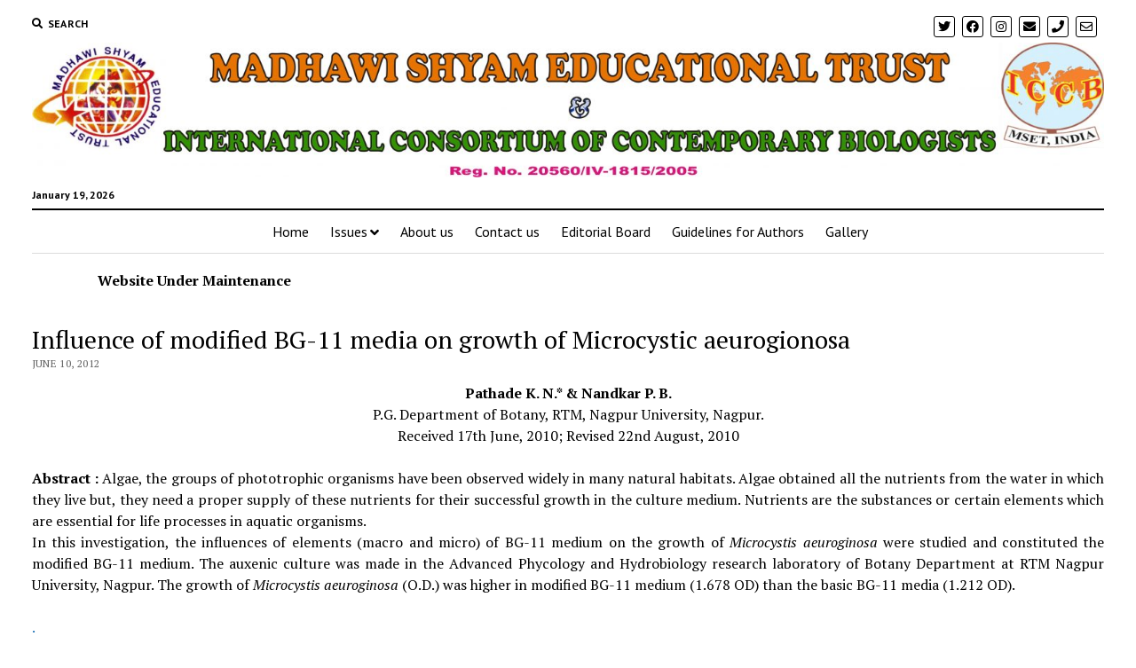

--- FILE ---
content_type: text/html; charset=UTF-8
request_url: http://mset-biospectra.org/2012/06/influence-of-modified-bg-11-media-on-growth-of-microcystic-aeurogionosa/
body_size: 14865
content:
<!DOCTYPE html>

<html lang="en-US">

<head>
	<title>Influence of  modified BG-11 media on growth of Microcystic aeurogionosa &#8211; MSET-Biospectra</title>
<meta name='robots' content='max-image-preview:large' />
	<style>img:is([sizes="auto" i], [sizes^="auto," i]) { contain-intrinsic-size: 3000px 1500px }</style>
	<meta charset="UTF-8" />
<meta name="viewport" content="width=device-width, initial-scale=1" />
<meta name="template" content="Mission News 1.36" />
<link rel='dns-prefetch' href='//fonts.googleapis.com' />
<link rel="alternate" type="application/rss+xml" title="MSET-Biospectra &raquo; Feed" href="https://mset-biospectra.org/feed/" />
<link rel="alternate" type="application/rss+xml" title="MSET-Biospectra &raquo; Comments Feed" href="https://mset-biospectra.org/comments/feed/" />
<link rel="alternate" type="application/rss+xml" title="MSET-Biospectra &raquo; Influence of  modified BG-11 media on growth of Microcystic aeurogionosa Comments Feed" href="https://mset-biospectra.org/2012/06/influence-of-modified-bg-11-media-on-growth-of-microcystic-aeurogionosa/feed/" />
<script type="text/javascript">
/* <![CDATA[ */
window._wpemojiSettings = {"baseUrl":"https:\/\/s.w.org\/images\/core\/emoji\/16.0.1\/72x72\/","ext":".png","svgUrl":"https:\/\/s.w.org\/images\/core\/emoji\/16.0.1\/svg\/","svgExt":".svg","source":{"concatemoji":"http:\/\/mset-biospectra.org\/wp-includes\/js\/wp-emoji-release.min.js?ver=6.8.3"}};
/*! This file is auto-generated */
!function(s,n){var o,i,e;function c(e){try{var t={supportTests:e,timestamp:(new Date).valueOf()};sessionStorage.setItem(o,JSON.stringify(t))}catch(e){}}function p(e,t,n){e.clearRect(0,0,e.canvas.width,e.canvas.height),e.fillText(t,0,0);var t=new Uint32Array(e.getImageData(0,0,e.canvas.width,e.canvas.height).data),a=(e.clearRect(0,0,e.canvas.width,e.canvas.height),e.fillText(n,0,0),new Uint32Array(e.getImageData(0,0,e.canvas.width,e.canvas.height).data));return t.every(function(e,t){return e===a[t]})}function u(e,t){e.clearRect(0,0,e.canvas.width,e.canvas.height),e.fillText(t,0,0);for(var n=e.getImageData(16,16,1,1),a=0;a<n.data.length;a++)if(0!==n.data[a])return!1;return!0}function f(e,t,n,a){switch(t){case"flag":return n(e,"\ud83c\udff3\ufe0f\u200d\u26a7\ufe0f","\ud83c\udff3\ufe0f\u200b\u26a7\ufe0f")?!1:!n(e,"\ud83c\udde8\ud83c\uddf6","\ud83c\udde8\u200b\ud83c\uddf6")&&!n(e,"\ud83c\udff4\udb40\udc67\udb40\udc62\udb40\udc65\udb40\udc6e\udb40\udc67\udb40\udc7f","\ud83c\udff4\u200b\udb40\udc67\u200b\udb40\udc62\u200b\udb40\udc65\u200b\udb40\udc6e\u200b\udb40\udc67\u200b\udb40\udc7f");case"emoji":return!a(e,"\ud83e\udedf")}return!1}function g(e,t,n,a){var r="undefined"!=typeof WorkerGlobalScope&&self instanceof WorkerGlobalScope?new OffscreenCanvas(300,150):s.createElement("canvas"),o=r.getContext("2d",{willReadFrequently:!0}),i=(o.textBaseline="top",o.font="600 32px Arial",{});return e.forEach(function(e){i[e]=t(o,e,n,a)}),i}function t(e){var t=s.createElement("script");t.src=e,t.defer=!0,s.head.appendChild(t)}"undefined"!=typeof Promise&&(o="wpEmojiSettingsSupports",i=["flag","emoji"],n.supports={everything:!0,everythingExceptFlag:!0},e=new Promise(function(e){s.addEventListener("DOMContentLoaded",e,{once:!0})}),new Promise(function(t){var n=function(){try{var e=JSON.parse(sessionStorage.getItem(o));if("object"==typeof e&&"number"==typeof e.timestamp&&(new Date).valueOf()<e.timestamp+604800&&"object"==typeof e.supportTests)return e.supportTests}catch(e){}return null}();if(!n){if("undefined"!=typeof Worker&&"undefined"!=typeof OffscreenCanvas&&"undefined"!=typeof URL&&URL.createObjectURL&&"undefined"!=typeof Blob)try{var e="postMessage("+g.toString()+"("+[JSON.stringify(i),f.toString(),p.toString(),u.toString()].join(",")+"));",a=new Blob([e],{type:"text/javascript"}),r=new Worker(URL.createObjectURL(a),{name:"wpTestEmojiSupports"});return void(r.onmessage=function(e){c(n=e.data),r.terminate(),t(n)})}catch(e){}c(n=g(i,f,p,u))}t(n)}).then(function(e){for(var t in e)n.supports[t]=e[t],n.supports.everything=n.supports.everything&&n.supports[t],"flag"!==t&&(n.supports.everythingExceptFlag=n.supports.everythingExceptFlag&&n.supports[t]);n.supports.everythingExceptFlag=n.supports.everythingExceptFlag&&!n.supports.flag,n.DOMReady=!1,n.readyCallback=function(){n.DOMReady=!0}}).then(function(){return e}).then(function(){var e;n.supports.everything||(n.readyCallback(),(e=n.source||{}).concatemoji?t(e.concatemoji):e.wpemoji&&e.twemoji&&(t(e.twemoji),t(e.wpemoji)))}))}((window,document),window._wpemojiSettings);
/* ]]> */
</script>
		
	<style id='wp-emoji-styles-inline-css' type='text/css'>

	img.wp-smiley, img.emoji {
		display: inline !important;
		border: none !important;
		box-shadow: none !important;
		height: 1em !important;
		width: 1em !important;
		margin: 0 0.07em !important;
		vertical-align: -0.1em !important;
		background: none !important;
		padding: 0 !important;
	}
</style>
<link rel='stylesheet' id='wp-block-library-css' href='http://mset-biospectra.org/wp-includes/css/dist/block-library/style.min.css?ver=6.8.3' type='text/css' media='all' />
<style id='classic-theme-styles-inline-css' type='text/css'>
/*! This file is auto-generated */
.wp-block-button__link{color:#fff;background-color:#32373c;border-radius:9999px;box-shadow:none;text-decoration:none;padding:calc(.667em + 2px) calc(1.333em + 2px);font-size:1.125em}.wp-block-file__button{background:#32373c;color:#fff;text-decoration:none}
</style>
<style id='global-styles-inline-css' type='text/css'>
:root{--wp--preset--aspect-ratio--square: 1;--wp--preset--aspect-ratio--4-3: 4/3;--wp--preset--aspect-ratio--3-4: 3/4;--wp--preset--aspect-ratio--3-2: 3/2;--wp--preset--aspect-ratio--2-3: 2/3;--wp--preset--aspect-ratio--16-9: 16/9;--wp--preset--aspect-ratio--9-16: 9/16;--wp--preset--color--black: #000000;--wp--preset--color--cyan-bluish-gray: #abb8c3;--wp--preset--color--white: #ffffff;--wp--preset--color--pale-pink: #f78da7;--wp--preset--color--vivid-red: #cf2e2e;--wp--preset--color--luminous-vivid-orange: #ff6900;--wp--preset--color--luminous-vivid-amber: #fcb900;--wp--preset--color--light-green-cyan: #7bdcb5;--wp--preset--color--vivid-green-cyan: #00d084;--wp--preset--color--pale-cyan-blue: #8ed1fc;--wp--preset--color--vivid-cyan-blue: #0693e3;--wp--preset--color--vivid-purple: #9b51e0;--wp--preset--gradient--vivid-cyan-blue-to-vivid-purple: linear-gradient(135deg,rgba(6,147,227,1) 0%,rgb(155,81,224) 100%);--wp--preset--gradient--light-green-cyan-to-vivid-green-cyan: linear-gradient(135deg,rgb(122,220,180) 0%,rgb(0,208,130) 100%);--wp--preset--gradient--luminous-vivid-amber-to-luminous-vivid-orange: linear-gradient(135deg,rgba(252,185,0,1) 0%,rgba(255,105,0,1) 100%);--wp--preset--gradient--luminous-vivid-orange-to-vivid-red: linear-gradient(135deg,rgba(255,105,0,1) 0%,rgb(207,46,46) 100%);--wp--preset--gradient--very-light-gray-to-cyan-bluish-gray: linear-gradient(135deg,rgb(238,238,238) 0%,rgb(169,184,195) 100%);--wp--preset--gradient--cool-to-warm-spectrum: linear-gradient(135deg,rgb(74,234,220) 0%,rgb(151,120,209) 20%,rgb(207,42,186) 40%,rgb(238,44,130) 60%,rgb(251,105,98) 80%,rgb(254,248,76) 100%);--wp--preset--gradient--blush-light-purple: linear-gradient(135deg,rgb(255,206,236) 0%,rgb(152,150,240) 100%);--wp--preset--gradient--blush-bordeaux: linear-gradient(135deg,rgb(254,205,165) 0%,rgb(254,45,45) 50%,rgb(107,0,62) 100%);--wp--preset--gradient--luminous-dusk: linear-gradient(135deg,rgb(255,203,112) 0%,rgb(199,81,192) 50%,rgb(65,88,208) 100%);--wp--preset--gradient--pale-ocean: linear-gradient(135deg,rgb(255,245,203) 0%,rgb(182,227,212) 50%,rgb(51,167,181) 100%);--wp--preset--gradient--electric-grass: linear-gradient(135deg,rgb(202,248,128) 0%,rgb(113,206,126) 100%);--wp--preset--gradient--midnight: linear-gradient(135deg,rgb(2,3,129) 0%,rgb(40,116,252) 100%);--wp--preset--font-size--small: 12px;--wp--preset--font-size--medium: 20px;--wp--preset--font-size--large: 21px;--wp--preset--font-size--x-large: 42px;--wp--preset--font-size--regular: 16px;--wp--preset--font-size--larger: 28px;--wp--preset--font-family--inter: "Inter", sans-serif;--wp--preset--font-family--cardo: Cardo;--wp--preset--spacing--20: 0.44rem;--wp--preset--spacing--30: 0.67rem;--wp--preset--spacing--40: 1rem;--wp--preset--spacing--50: 1.5rem;--wp--preset--spacing--60: 2.25rem;--wp--preset--spacing--70: 3.38rem;--wp--preset--spacing--80: 5.06rem;--wp--preset--shadow--natural: 6px 6px 9px rgba(0, 0, 0, 0.2);--wp--preset--shadow--deep: 12px 12px 50px rgba(0, 0, 0, 0.4);--wp--preset--shadow--sharp: 6px 6px 0px rgba(0, 0, 0, 0.2);--wp--preset--shadow--outlined: 6px 6px 0px -3px rgba(255, 255, 255, 1), 6px 6px rgba(0, 0, 0, 1);--wp--preset--shadow--crisp: 6px 6px 0px rgba(0, 0, 0, 1);}:where(.is-layout-flex){gap: 0.5em;}:where(.is-layout-grid){gap: 0.5em;}body .is-layout-flex{display: flex;}.is-layout-flex{flex-wrap: wrap;align-items: center;}.is-layout-flex > :is(*, div){margin: 0;}body .is-layout-grid{display: grid;}.is-layout-grid > :is(*, div){margin: 0;}:where(.wp-block-columns.is-layout-flex){gap: 2em;}:where(.wp-block-columns.is-layout-grid){gap: 2em;}:where(.wp-block-post-template.is-layout-flex){gap: 1.25em;}:where(.wp-block-post-template.is-layout-grid){gap: 1.25em;}.has-black-color{color: var(--wp--preset--color--black) !important;}.has-cyan-bluish-gray-color{color: var(--wp--preset--color--cyan-bluish-gray) !important;}.has-white-color{color: var(--wp--preset--color--white) !important;}.has-pale-pink-color{color: var(--wp--preset--color--pale-pink) !important;}.has-vivid-red-color{color: var(--wp--preset--color--vivid-red) !important;}.has-luminous-vivid-orange-color{color: var(--wp--preset--color--luminous-vivid-orange) !important;}.has-luminous-vivid-amber-color{color: var(--wp--preset--color--luminous-vivid-amber) !important;}.has-light-green-cyan-color{color: var(--wp--preset--color--light-green-cyan) !important;}.has-vivid-green-cyan-color{color: var(--wp--preset--color--vivid-green-cyan) !important;}.has-pale-cyan-blue-color{color: var(--wp--preset--color--pale-cyan-blue) !important;}.has-vivid-cyan-blue-color{color: var(--wp--preset--color--vivid-cyan-blue) !important;}.has-vivid-purple-color{color: var(--wp--preset--color--vivid-purple) !important;}.has-black-background-color{background-color: var(--wp--preset--color--black) !important;}.has-cyan-bluish-gray-background-color{background-color: var(--wp--preset--color--cyan-bluish-gray) !important;}.has-white-background-color{background-color: var(--wp--preset--color--white) !important;}.has-pale-pink-background-color{background-color: var(--wp--preset--color--pale-pink) !important;}.has-vivid-red-background-color{background-color: var(--wp--preset--color--vivid-red) !important;}.has-luminous-vivid-orange-background-color{background-color: var(--wp--preset--color--luminous-vivid-orange) !important;}.has-luminous-vivid-amber-background-color{background-color: var(--wp--preset--color--luminous-vivid-amber) !important;}.has-light-green-cyan-background-color{background-color: var(--wp--preset--color--light-green-cyan) !important;}.has-vivid-green-cyan-background-color{background-color: var(--wp--preset--color--vivid-green-cyan) !important;}.has-pale-cyan-blue-background-color{background-color: var(--wp--preset--color--pale-cyan-blue) !important;}.has-vivid-cyan-blue-background-color{background-color: var(--wp--preset--color--vivid-cyan-blue) !important;}.has-vivid-purple-background-color{background-color: var(--wp--preset--color--vivid-purple) !important;}.has-black-border-color{border-color: var(--wp--preset--color--black) !important;}.has-cyan-bluish-gray-border-color{border-color: var(--wp--preset--color--cyan-bluish-gray) !important;}.has-white-border-color{border-color: var(--wp--preset--color--white) !important;}.has-pale-pink-border-color{border-color: var(--wp--preset--color--pale-pink) !important;}.has-vivid-red-border-color{border-color: var(--wp--preset--color--vivid-red) !important;}.has-luminous-vivid-orange-border-color{border-color: var(--wp--preset--color--luminous-vivid-orange) !important;}.has-luminous-vivid-amber-border-color{border-color: var(--wp--preset--color--luminous-vivid-amber) !important;}.has-light-green-cyan-border-color{border-color: var(--wp--preset--color--light-green-cyan) !important;}.has-vivid-green-cyan-border-color{border-color: var(--wp--preset--color--vivid-green-cyan) !important;}.has-pale-cyan-blue-border-color{border-color: var(--wp--preset--color--pale-cyan-blue) !important;}.has-vivid-cyan-blue-border-color{border-color: var(--wp--preset--color--vivid-cyan-blue) !important;}.has-vivid-purple-border-color{border-color: var(--wp--preset--color--vivid-purple) !important;}.has-vivid-cyan-blue-to-vivid-purple-gradient-background{background: var(--wp--preset--gradient--vivid-cyan-blue-to-vivid-purple) !important;}.has-light-green-cyan-to-vivid-green-cyan-gradient-background{background: var(--wp--preset--gradient--light-green-cyan-to-vivid-green-cyan) !important;}.has-luminous-vivid-amber-to-luminous-vivid-orange-gradient-background{background: var(--wp--preset--gradient--luminous-vivid-amber-to-luminous-vivid-orange) !important;}.has-luminous-vivid-orange-to-vivid-red-gradient-background{background: var(--wp--preset--gradient--luminous-vivid-orange-to-vivid-red) !important;}.has-very-light-gray-to-cyan-bluish-gray-gradient-background{background: var(--wp--preset--gradient--very-light-gray-to-cyan-bluish-gray) !important;}.has-cool-to-warm-spectrum-gradient-background{background: var(--wp--preset--gradient--cool-to-warm-spectrum) !important;}.has-blush-light-purple-gradient-background{background: var(--wp--preset--gradient--blush-light-purple) !important;}.has-blush-bordeaux-gradient-background{background: var(--wp--preset--gradient--blush-bordeaux) !important;}.has-luminous-dusk-gradient-background{background: var(--wp--preset--gradient--luminous-dusk) !important;}.has-pale-ocean-gradient-background{background: var(--wp--preset--gradient--pale-ocean) !important;}.has-electric-grass-gradient-background{background: var(--wp--preset--gradient--electric-grass) !important;}.has-midnight-gradient-background{background: var(--wp--preset--gradient--midnight) !important;}.has-small-font-size{font-size: var(--wp--preset--font-size--small) !important;}.has-medium-font-size{font-size: var(--wp--preset--font-size--medium) !important;}.has-large-font-size{font-size: var(--wp--preset--font-size--large) !important;}.has-x-large-font-size{font-size: var(--wp--preset--font-size--x-large) !important;}
:where(.wp-block-post-template.is-layout-flex){gap: 1.25em;}:where(.wp-block-post-template.is-layout-grid){gap: 1.25em;}
:where(.wp-block-columns.is-layout-flex){gap: 2em;}:where(.wp-block-columns.is-layout-grid){gap: 2em;}
:root :where(.wp-block-pullquote){font-size: 1.5em;line-height: 1.6;}
</style>
<link rel='stylesheet' id='edsanimate-animo-css-css' href='http://mset-biospectra.org/wp-content/plugins/animate-it/assets/css/animate-animo.css?ver=6.8.3' type='text/css' media='all' />
<link rel='stylesheet' id='contact-form-7-css' href='http://mset-biospectra.org/wp-content/plugins/contact-form-7/includes/css/styles.css?ver=6.0.5' type='text/css' media='all' />
<link rel='stylesheet' id='woocommerce-layout-css' href='http://mset-biospectra.org/wp-content/plugins/woocommerce/assets/css/woocommerce-layout.css?ver=9.7.2' type='text/css' media='all' />
<link rel='stylesheet' id='woocommerce-smallscreen-css' href='http://mset-biospectra.org/wp-content/plugins/woocommerce/assets/css/woocommerce-smallscreen.css?ver=9.7.2' type='text/css' media='only screen and (max-width: 768px)' />
<link rel='stylesheet' id='woocommerce-general-css' href='http://mset-biospectra.org/wp-content/plugins/woocommerce/assets/css/woocommerce.css?ver=9.7.2' type='text/css' media='all' />
<style id='woocommerce-inline-inline-css' type='text/css'>
.woocommerce form .form-row .required { visibility: visible; }
</style>
<link rel='stylesheet' id='brands-styles-css' href='http://mset-biospectra.org/wp-content/plugins/woocommerce/assets/css/brands.css?ver=9.7.2' type='text/css' media='all' />
<link rel='stylesheet' id='ct-mission-news-google-fonts-css' href='//fonts.googleapis.com/css?family=Abril+Fatface%7CPT+Sans%3A400%2C700%7CPT+Serif%3A400%2C400i%2C700%2C700i&#038;subset=latin%2Clatin-ext&#038;display=swap&#038;ver=6.8.3' type='text/css' media='all' />
<link rel='stylesheet' id='ct-mission-news-font-awesome-css' href='http://mset-biospectra.org/wp-content/themes/mission-news/assets/font-awesome/css/all.min.css?ver=6.8.3' type='text/css' media='all' />
<link rel='stylesheet' id='ct-mission-news-style-css' href='http://mset-biospectra.org/wp-content/themes/mission-news/style.css?ver=6.8.3' type='text/css' media='all' />
<style id='ct-mission-news-style-inline-css' type='text/css'>
.max-width { max-width: 1800px;}.is-sticky .site-header { max-width: 1800px !important;}
</style>
<link rel='stylesheet' id='wp-paginate-css' href='http://mset-biospectra.org/wp-content/plugins/wp-paginate/css/wp-paginate.css?ver=2.2.4' type='text/css' media='screen' />
<script type="text/javascript" src="http://mset-biospectra.org/wp-includes/js/jquery/jquery.min.js?ver=3.7.1" id="jquery-core-js"></script>
<script type="text/javascript" src="http://mset-biospectra.org/wp-includes/js/jquery/jquery-migrate.min.js?ver=3.4.1" id="jquery-migrate-js"></script>
<script type="text/javascript" src="http://mset-biospectra.org/wp-content/plugins/woocommerce/assets/js/jquery-blockui/jquery.blockUI.min.js?ver=2.7.0-wc.9.7.2" id="jquery-blockui-js" defer="defer" data-wp-strategy="defer"></script>
<script type="text/javascript" id="wc-add-to-cart-js-extra">
/* <![CDATA[ */
var wc_add_to_cart_params = {"ajax_url":"\/wp-admin\/admin-ajax.php","wc_ajax_url":"\/?wc-ajax=%%endpoint%%","i18n_view_cart":"View cart","cart_url":"https:\/\/mset-biospectra.org\/cart\/","is_cart":"","cart_redirect_after_add":"no"};
/* ]]> */
</script>
<script type="text/javascript" src="http://mset-biospectra.org/wp-content/plugins/woocommerce/assets/js/frontend/add-to-cart.min.js?ver=9.7.2" id="wc-add-to-cart-js" defer="defer" data-wp-strategy="defer"></script>
<script type="text/javascript" src="http://mset-biospectra.org/wp-content/plugins/woocommerce/assets/js/js-cookie/js.cookie.min.js?ver=2.1.4-wc.9.7.2" id="js-cookie-js" defer="defer" data-wp-strategy="defer"></script>
<script type="text/javascript" id="woocommerce-js-extra">
/* <![CDATA[ */
var woocommerce_params = {"ajax_url":"\/wp-admin\/admin-ajax.php","wc_ajax_url":"\/?wc-ajax=%%endpoint%%","i18n_password_show":"Show password","i18n_password_hide":"Hide password"};
/* ]]> */
</script>
<script type="text/javascript" src="http://mset-biospectra.org/wp-content/plugins/woocommerce/assets/js/frontend/woocommerce.min.js?ver=9.7.2" id="woocommerce-js" defer="defer" data-wp-strategy="defer"></script>
<link rel="https://api.w.org/" href="https://mset-biospectra.org/wp-json/" /><link rel="alternate" title="JSON" type="application/json" href="https://mset-biospectra.org/wp-json/wp/v2/posts/545" /><link rel="EditURI" type="application/rsd+xml" title="RSD" href="https://mset-biospectra.org/xmlrpc.php?rsd" />
<meta name="generator" content="WordPress 6.8.3" />
<meta name="generator" content="WooCommerce 9.7.2" />
<link rel="canonical" href="https://mset-biospectra.org/2012/06/influence-of-modified-bg-11-media-on-growth-of-microcystic-aeurogionosa/" />
<link rel='shortlink' href='https://mset-biospectra.org/?p=545' />
<link rel="alternate" title="oEmbed (JSON)" type="application/json+oembed" href="https://mset-biospectra.org/wp-json/oembed/1.0/embed?url=https%3A%2F%2Fmset-biospectra.org%2F2012%2F06%2Finfluence-of-modified-bg-11-media-on-growth-of-microcystic-aeurogionosa%2F" />
<link rel="alternate" title="oEmbed (XML)" type="text/xml+oembed" href="https://mset-biospectra.org/wp-json/oembed/1.0/embed?url=https%3A%2F%2Fmset-biospectra.org%2F2012%2F06%2Finfluence-of-modified-bg-11-media-on-growth-of-microcystic-aeurogionosa%2F&#038;format=xml" />
<link rel="stylesheet" href="http://mset-biospectra.org/wp-content/plugins/wp-page-numbers/default/wp-page-numbers.css" type="text/css" media="screen" />	<noscript><style>.woocommerce-product-gallery{ opacity: 1 !important; }</style></noscript>
	<meta name="generator" content="Elementor 3.27.6; features: e_font_icon_svg, additional_custom_breakpoints, e_element_cache; settings: css_print_method-external, google_font-enabled, font_display-swap">
			<style>
				.e-con.e-parent:nth-of-type(n+4):not(.e-lazyloaded):not(.e-no-lazyload),
				.e-con.e-parent:nth-of-type(n+4):not(.e-lazyloaded):not(.e-no-lazyload) * {
					background-image: none !important;
				}
				@media screen and (max-height: 1024px) {
					.e-con.e-parent:nth-of-type(n+3):not(.e-lazyloaded):not(.e-no-lazyload),
					.e-con.e-parent:nth-of-type(n+3):not(.e-lazyloaded):not(.e-no-lazyload) * {
						background-image: none !important;
					}
				}
				@media screen and (max-height: 640px) {
					.e-con.e-parent:nth-of-type(n+2):not(.e-lazyloaded):not(.e-no-lazyload),
					.e-con.e-parent:nth-of-type(n+2):not(.e-lazyloaded):not(.e-no-lazyload) * {
						background-image: none !important;
					}
				}
			</style>
			<style class='wp-fonts-local' type='text/css'>
@font-face{font-family:Inter;font-style:normal;font-weight:300 900;font-display:fallback;src:url('http://mset-biospectra.org/wp-content/plugins/woocommerce/assets/fonts/Inter-VariableFont_slnt,wght.woff2') format('woff2');font-stretch:normal;}
@font-face{font-family:Cardo;font-style:normal;font-weight:400;font-display:fallback;src:url('http://mset-biospectra.org/wp-content/plugins/woocommerce/assets/fonts/cardo_normal_400.woff2') format('woff2');}
</style>
<link rel="icon" href="https://mset-biospectra.org/wp-content/uploads/2020/04/cropped-Logo-MSET-32x32.jpg" sizes="32x32" />
<link rel="icon" href="https://mset-biospectra.org/wp-content/uploads/2020/04/cropped-Logo-MSET-192x192.jpg" sizes="192x192" />
<link rel="apple-touch-icon" href="https://mset-biospectra.org/wp-content/uploads/2020/04/cropped-Logo-MSET-180x180.jpg" />
<meta name="msapplication-TileImage" content="https://mset-biospectra.org/wp-content/uploads/2020/04/cropped-Logo-MSET-270x270.jpg" />
</head>

<body id="mission-news" class="wp-singular post-template-default single single-post postid-545 single-format-standard wp-custom-logo wp-theme-mission-news theme-mission-news woocommerce-no-js layout-no-sidebar-full-width elementor-default elementor-kit-8626">
<a class="skip-content" href="#main">Press &quot;Enter&quot; to skip to content</a>
<div id="overflow-container" class="overflow-container">
	<div id="max-width" class="max-width">
				<header class="site-header" id="site-header" role="banner">
			<div class="top-nav">
				<button id="search-toggle" class="search-toggle"><i class="fas fa-search"></i><span>Search</span></button>
<div id="search-form-popup" class="search-form-popup">
	<div class="inner">
		<div class="title">Search MSET-Biospectra</div>
		<div class='search-form-container'>
    <form role="search" method="get" class="search-form" action="https://mset-biospectra.org">
        <input id="search-field" type="search" class="search-field" value="" name="s"
               title="Search" placeholder=" Search for..." />
        <input type="submit" class="search-submit" value='Search'/>
    </form>
</div>		<a id="close-search" class="close" href="#"><svg xmlns="http://www.w3.org/2000/svg" width="20" height="20" viewBox="0 0 20 20" version="1.1"><g stroke="none" stroke-width="1" fill="none" fill-rule="evenodd"><g transform="translate(-17.000000, -12.000000)" fill="#000000"><g transform="translate(17.000000, 12.000000)"><rect transform="translate(10.000000, 10.000000) rotate(45.000000) translate(-10.000000, -10.000000) " x="9" y="-2" width="2" height="24"/><rect transform="translate(10.000000, 10.000000) rotate(-45.000000) translate(-10.000000, -10.000000) " x="9" y="-2" width="2" height="24"/></g></g></g></svg></a>
	</div>
</div>
				<div id="menu-secondary-container" class="menu-secondary-container">
					<div id="menu-secondary" class="menu-container menu-secondary" role="navigation">
	</div>
				</div>
				<ul id='social-media-icons' class='social-media-icons'><li>					<a class="twitter" target="_blank"
					   href="http://t">
						<i class="fab fa-twitter"
						   title="twitter"></i>
					</a>
					</li><li>					<a class="facebook" target="_blank"
					   href="http://f">
						<i class="fab fa-facebook"
						   title="facebook"></i>
					</a>
					</li><li>					<a class="instagram" target="_blank"
					   href="http://insta">
						<i class="fab fa-instagram"
						   title="instagram"></i>
					</a>
					</li><li>					<a class="email" target="_blank"
					   href="mailto:&#114;&#97;n&#106;an&#46;&#97;y&#117;s&#104;13&#64;&#103;&#109;&#97;&#105;l&#46;c&#111;&#109;">
						<i class="fas fa-envelope" title="email"></i>
					</a>
				</li><li>					<a class="phone" target="_blank"
							href="tel:709">
						<i class="fas fa-phone"></i>
						<span class="screen-reader-text">phone</span>
					</a>
				</li><li>					<a class="email-form" target="_blank"
					   href="http://h">
						<i class="far fa-envelope"
						   title="email-form"></i>
					</a>
					</li></ul>			</div>
			<div id="title-container" class="title-container"><div class='site-title'><a href="https://mset-biospectra.org/" class="custom-logo-link" rel="home"><img fetchpriority="high" width="2560" height="321" src="https://mset-biospectra.org/wp-content/uploads/2022/08/Graphic1-scaled.jpg" class="custom-logo" alt="MSET-Biospectra" decoding="async" srcset="https://mset-biospectra.org/wp-content/uploads/2022/08/Graphic1-scaled.jpg 2560w, https://mset-biospectra.org/wp-content/uploads/2022/08/Graphic1-scaled-600x75.jpg 600w, https://mset-biospectra.org/wp-content/uploads/2022/08/Graphic1-300x38.jpg 300w, https://mset-biospectra.org/wp-content/uploads/2022/08/Graphic1-1024x128.jpg 1024w, https://mset-biospectra.org/wp-content/uploads/2022/08/Graphic1-768x96.jpg 768w, https://mset-biospectra.org/wp-content/uploads/2022/08/Graphic1-1536x193.jpg 1536w, https://mset-biospectra.org/wp-content/uploads/2022/08/Graphic1-2048x257.jpg 2048w" sizes="(max-width: 2560px) 100vw, 2560px" /></a></div><p class="date">January 19, 2026</p>			</div>
			<button id="toggle-navigation" class="toggle-navigation" name="toggle-navigation" aria-expanded="false">
				<span class="screen-reader-text">open menu</span>
				<svg xmlns="http://www.w3.org/2000/svg" width="24" height="18" viewBox="0 0 24 18" version="1.1"><g stroke="none" stroke-width="1" fill="none" fill-rule="evenodd"><g transform="translate(-272.000000, -21.000000)" fill="#000000"><g transform="translate(266.000000, 12.000000)"><g transform="translate(6.000000, 9.000000)"><rect class="top-bar" x="0" y="0" width="24" height="2"/><rect class="middle-bar" x="0" y="8" width="24" height="2"/><rect class="bottom-bar" x="0" y="16" width="24" height="2"/></g></g></g></g></svg>			</button>
			<div id="menu-primary-container" class="menu-primary-container tier-1">
				<div class="dropdown-navigation"><a id="back-button" class="back-button" href="#"><i class="fas fa-angle-left"></i> Back</a><span class="label"></span></div>
<div id="menu-primary" class="menu-container menu-primary" role="navigation">
    <nav class="menu"><ul id="menu-primary-items" class="menu-primary-items"><li id="menu-item-2843" class="menu-item menu-item-type-custom menu-item-object-custom menu-item-2843"><a href="https://mset-biospectra.org">Home</a></li>
<li id="menu-item-2287" class="menu-item menu-item-type-post_type menu-item-object-page menu-item-has-children menu-item-2287"><a href="https://mset-biospectra.org/issues/">Issues</a><button class="toggle-dropdown" aria-expanded="false" name="toggle-dropdown"><span class="screen-reader-text">open menu</span><i class="fas fa-angle-right"></i></button>
<ul class="sub-menu">
	<li id="menu-item-4979" class="menu-item menu-item-type-post_type menu-item-object-page menu-item-has-children menu-item-4979"><a href="https://mset-biospectra.org/2006-2/">2006</a><button class="toggle-dropdown" aria-expanded="false" name="toggle-dropdown"><span class="screen-reader-text">open menu</span><i class="fas fa-angle-right"></i></button>
	<ul class="sub-menu">
		<li id="menu-item-4956" class="menu-item menu-item-type-taxonomy menu-item-object-category menu-item-4956"><a href="https://mset-biospectra.org/category/biospectra-september-2006/">Biospectra (September 2006)</a></li>
	</ul>
</li>
	<li id="menu-item-4977" class="menu-item menu-item-type-post_type menu-item-object-page menu-item-has-children menu-item-4977"><a href="https://mset-biospectra.org/2007-3/">2007</a><button class="toggle-dropdown" aria-expanded="false" name="toggle-dropdown"><span class="screen-reader-text">open menu</span><i class="fas fa-angle-right"></i></button>
	<ul class="sub-menu">
		<li id="menu-item-4960" class="menu-item menu-item-type-taxonomy menu-item-object-category menu-item-4960"><a href="https://mset-biospectra.org/category/biospectra-march-2007/">Biospectra (March 2007)</a></li>
		<li id="menu-item-4957" class="menu-item menu-item-type-taxonomy menu-item-object-category menu-item-4957"><a href="https://mset-biospectra.org/category/biospectra-september-2007/">Biospectra (September 2007)</a></li>
	</ul>
</li>
	<li id="menu-item-4978" class="menu-item menu-item-type-post_type menu-item-object-page menu-item-has-children menu-item-4978"><a href="https://mset-biospectra.org/2007-2/">2008</a><button class="toggle-dropdown" aria-expanded="false" name="toggle-dropdown"><span class="screen-reader-text">open menu</span><i class="fas fa-angle-right"></i></button>
	<ul class="sub-menu">
		<li id="menu-item-4961" class="menu-item menu-item-type-taxonomy menu-item-object-category menu-item-4961"><a href="https://mset-biospectra.org/category/biospectra-march-2008/">Biospectra (March 2008)</a></li>
		<li id="menu-item-4958" class="menu-item menu-item-type-taxonomy menu-item-object-category menu-item-4958"><a href="https://mset-biospectra.org/category/biospectra-september-2008/">Biospectra (September 2008)</a></li>
	</ul>
</li>
	<li id="menu-item-2343" class="menu-item menu-item-type-post_type menu-item-object-page menu-item-has-children menu-item-2343"><a href="https://mset-biospectra.org/2009-2/">2009</a><button class="toggle-dropdown" aria-expanded="false" name="toggle-dropdown"><span class="screen-reader-text">open menu</span><i class="fas fa-angle-right"></i></button>
	<ul class="sub-menu">
		<li id="menu-item-2297" class="menu-item menu-item-type-taxonomy menu-item-object-category menu-item-2297"><a href="https://mset-biospectra.org/category/biospectra-march-2009-reveiw-animal-science/">Biospectra (March 2009) Reveiw + Animal Science</a></li>
		<li id="menu-item-2299" class="menu-item menu-item-type-taxonomy menu-item-object-category menu-item-2299"><a href="https://mset-biospectra.org/category/biospectra-march-2009-environmental-plant-science/">Biospectra (March 2009) Environmental + Plant Science</a></li>
		<li id="menu-item-4959" class="menu-item menu-item-type-taxonomy menu-item-object-category menu-item-4959"><a href="https://mset-biospectra.org/category/biospectra-september-2009/">Biospectra (September 2009)</a></li>
	</ul>
</li>
	<li id="menu-item-2366" class="menu-item menu-item-type-post_type menu-item-object-page menu-item-has-children menu-item-2366"><a href="https://mset-biospectra.org/2010-2/">2010</a><button class="toggle-dropdown" aria-expanded="false" name="toggle-dropdown"><span class="screen-reader-text">open menu</span><i class="fas fa-angle-right"></i></button>
	<ul class="sub-menu">
		<li id="menu-item-2369" class="menu-item menu-item-type-taxonomy menu-item-object-category menu-item-2369"><a href="https://mset-biospectra.org/category/biospectra-march-2010/">Biospectra (March 2010)</a></li>
		<li id="menu-item-2375" class="menu-item menu-item-type-taxonomy menu-item-object-category menu-item-2375"><a href="https://mset-biospectra.org/category/biospectra-september-2010-animal-science/">Biospectra (September 2010) Animal Science</a></li>
		<li id="menu-item-2370" class="menu-item menu-item-type-taxonomy menu-item-object-category menu-item-2370"><a href="https://mset-biospectra.org/category/biospectra-september-2010-plant-science/">Biospectra (September 2010) Plant Science</a></li>
	</ul>
</li>
	<li id="menu-item-2356" class="menu-item menu-item-type-post_type menu-item-object-page menu-item-has-children menu-item-2356"><a href="https://mset-biospectra.org/2011-2/">2011</a><button class="toggle-dropdown" aria-expanded="false" name="toggle-dropdown"><span class="screen-reader-text">open menu</span><i class="fas fa-angle-right"></i></button>
	<ul class="sub-menu">
		<li id="menu-item-2373" class="menu-item menu-item-type-taxonomy menu-item-object-category current-post-ancestor current-menu-parent current-post-parent menu-item-2373"><a href="https://mset-biospectra.org/category/biospectra-march-2011-animal-science/">Biospectra (March 2011) Animal Science</a></li>
		<li id="menu-item-2372" class="menu-item menu-item-type-taxonomy menu-item-object-category menu-item-2372"><a href="https://mset-biospectra.org/category/biospectra-march-2011-plant-science/">Biospectra (March 2011) Plant Science</a></li>
		<li id="menu-item-2374" class="menu-item menu-item-type-taxonomy menu-item-object-category menu-item-2374"><a href="https://mset-biospectra.org/category/biospectra-september-2011-animal-science/">Biospectra (September 2011) Animal Science</a></li>
		<li id="menu-item-2371" class="menu-item menu-item-type-taxonomy menu-item-object-category menu-item-2371"><a href="https://mset-biospectra.org/category/biospectra-september-2011-plant-science/">Biospectra (September 2011) Plant Science</a></li>
	</ul>
</li>
	<li id="menu-item-2357" class="menu-item menu-item-type-post_type menu-item-object-page menu-item-has-children menu-item-2357"><a href="https://mset-biospectra.org/2012-2/">2012</a><button class="toggle-dropdown" aria-expanded="false" name="toggle-dropdown"><span class="screen-reader-text">open menu</span><i class="fas fa-angle-right"></i></button>
	<ul class="sub-menu">
		<li id="menu-item-6599" class="menu-item menu-item-type-taxonomy menu-item-object-category menu-item-has-children menu-item-6599"><a href="https://mset-biospectra.org/category/biospectra-march-2012/">Biospectra (March 2012)</a><button class="toggle-dropdown" aria-expanded="false" name="toggle-dropdown"><span class="screen-reader-text">open menu</span><i class="fas fa-angle-right"></i></button>
		<ul class="sub-menu">
			<li id="menu-item-2377" class="menu-item menu-item-type-taxonomy menu-item-object-category menu-item-2377"><a href="https://mset-biospectra.org/category/biospectra-march-2012-animal-science/">Biospectra (March 2012) Animal Science</a></li>
			<li id="menu-item-2376" class="menu-item menu-item-type-taxonomy menu-item-object-category menu-item-2376"><a href="https://mset-biospectra.org/category/biospectra-march-2012-plant-science/">Biospectra (March 2012) Plant Science</a></li>
		</ul>
</li>
		<li id="menu-item-6598" class="menu-item menu-item-type-taxonomy menu-item-object-category menu-item-has-children menu-item-6598"><a href="https://mset-biospectra.org/category/biospectra-july-2012-spl-issue/">Biospectra (July 2012 spl. issue )</a><button class="toggle-dropdown" aria-expanded="false" name="toggle-dropdown"><span class="screen-reader-text">open menu</span><i class="fas fa-angle-right"></i></button>
		<ul class="sub-menu">
			<li id="menu-item-2381" class="menu-item menu-item-type-taxonomy menu-item-object-category menu-item-2381"><a href="https://mset-biospectra.org/category/biospectra-july-2012-spl-issue-animal-science/">Biospectra (July 2012 spl. issue) Animal Science</a></li>
			<li id="menu-item-2383" class="menu-item menu-item-type-taxonomy menu-item-object-category menu-item-2383"><a href="https://mset-biospectra.org/category/biospectra-july-2012-spl-issue-articles/">Biospectra (July 2012 spl. issue) Articles</a></li>
			<li id="menu-item-2379" class="menu-item menu-item-type-taxonomy menu-item-object-category menu-item-2379"><a href="https://mset-biospectra.org/category/biospectra-july-2012-spl-issue-misc-articles/">Biospectra (July 2012 spl. issue) Misc. Articles</a></li>
			<li id="menu-item-2382" class="menu-item menu-item-type-taxonomy menu-item-object-category menu-item-2382"><a href="https://mset-biospectra.org/category/biospectra-july-2012-spl-issue-plant-science/">Biospectra (July 2012 spl. issue) Plant Science</a></li>
		</ul>
</li>
		<li id="menu-item-6596" class="menu-item menu-item-type-taxonomy menu-item-object-category menu-item-has-children menu-item-6596"><a href="https://mset-biospectra.org/category/biospectra-september-2012/">Biospectra (September 2012)</a><button class="toggle-dropdown" aria-expanded="false" name="toggle-dropdown"><span class="screen-reader-text">open menu</span><i class="fas fa-angle-right"></i></button>
		<ul class="sub-menu">
			<li id="menu-item-2378" class="menu-item menu-item-type-taxonomy menu-item-object-category menu-item-2378"><a href="https://mset-biospectra.org/category/biospectra-september-2012-animal-science/">Biospectra (September 2012 ) Animal Science</a></li>
			<li id="menu-item-6189" class="menu-item menu-item-type-taxonomy menu-item-object-category menu-item-6189"><a href="https://mset-biospectra.org/category/biospectra-september-2012-plant-science/">Biospectra (September 2012) Plant Science</a></li>
		</ul>
</li>
		<li id="menu-item-6597" class="menu-item menu-item-type-taxonomy menu-item-object-category menu-item-has-children menu-item-6597"><a href="https://mset-biospectra.org/category/biospectra-december-2012/">Biospectra (December 2012)</a><button class="toggle-dropdown" aria-expanded="false" name="toggle-dropdown"><span class="screen-reader-text">open menu</span><i class="fas fa-angle-right"></i></button>
		<ul class="sub-menu">
			<li id="menu-item-4481" class="menu-item menu-item-type-taxonomy menu-item-object-category menu-item-4481"><a href="https://mset-biospectra.org/category/biospectra-december-2012-animal-science/">Biospectra (December 2012) Animal Science</a></li>
			<li id="menu-item-2384" class="menu-item menu-item-type-taxonomy menu-item-object-category menu-item-2384"><a href="https://mset-biospectra.org/category/biospectra-december-2012-misc-articles/">Biospectra (December 2012) Misc. Articles</a></li>
			<li id="menu-item-2380" class="menu-item menu-item-type-taxonomy menu-item-object-category menu-item-2380"><a href="https://mset-biospectra.org/category/biospectra-december-2012-plant-science/">Biospectra (December 2012) Plant Science</a></li>
		</ul>
</li>
	</ul>
</li>
	<li id="menu-item-2358" class="menu-item menu-item-type-post_type menu-item-object-page menu-item-has-children menu-item-2358"><a href="https://mset-biospectra.org/2013-2/">2013</a><button class="toggle-dropdown" aria-expanded="false" name="toggle-dropdown"><span class="screen-reader-text">open menu</span><i class="fas fa-angle-right"></i></button>
	<ul class="sub-menu">
		<li id="menu-item-6593" class="menu-item menu-item-type-taxonomy menu-item-object-category menu-item-has-children menu-item-6593"><a href="https://mset-biospectra.org/category/biospectra-march-2013/">Biospectra (March 2013)</a><button class="toggle-dropdown" aria-expanded="false" name="toggle-dropdown"><span class="screen-reader-text">open menu</span><i class="fas fa-angle-right"></i></button>
		<ul class="sub-menu">
			<li id="menu-item-2387" class="menu-item menu-item-type-taxonomy menu-item-object-category menu-item-2387"><a href="https://mset-biospectra.org/category/biospectra-march-2013-animal-science/">Biospectra (March 2013) Animal Science</a></li>
			<li id="menu-item-2389" class="menu-item menu-item-type-taxonomy menu-item-object-category menu-item-2389"><a href="https://mset-biospectra.org/category/biospectra-march-2013-plant-science/">Biospectra (March 2013) Plant Science</a></li>
			<li id="menu-item-2390" class="menu-item menu-item-type-taxonomy menu-item-object-category menu-item-2390"><a href="https://mset-biospectra.org/category/biospectra-march-2013-environmental-science/">Biospectra (March 2013) Environmental Science</a></li>
		</ul>
</li>
		<li id="menu-item-6594" class="menu-item menu-item-type-taxonomy menu-item-object-category menu-item-has-children menu-item-6594"><a href="https://mset-biospectra.org/category/biospectra-september-2013/">Biospectra (September 2013)</a><button class="toggle-dropdown" aria-expanded="false" name="toggle-dropdown"><span class="screen-reader-text">open menu</span><i class="fas fa-angle-right"></i></button>
		<ul class="sub-menu">
			<li id="menu-item-2385" class="menu-item menu-item-type-taxonomy menu-item-object-category menu-item-2385"><a href="https://mset-biospectra.org/category/biospectra-september-2013-animal-science/">Biospectra (September 2013) Animal Science</a></li>
			<li id="menu-item-2386" class="menu-item menu-item-type-taxonomy menu-item-object-category menu-item-2386"><a href="https://mset-biospectra.org/category/biospectra-september-2013-plant-science/">Biospectra (September 2013) Plant Science</a></li>
			<li id="menu-item-2388" class="menu-item menu-item-type-taxonomy menu-item-object-category menu-item-2388"><a href="https://mset-biospectra.org/category/biospectra-september-2013-popular-paper/">Biospectra (September 2013) Popular Paper</a></li>
		</ul>
</li>
	</ul>
</li>
	<li id="menu-item-2359" class="menu-item menu-item-type-post_type menu-item-object-page menu-item-has-children menu-item-2359"><a href="https://mset-biospectra.org/2014-2/">2014</a><button class="toggle-dropdown" aria-expanded="false" name="toggle-dropdown"><span class="screen-reader-text">open menu</span><i class="fas fa-angle-right"></i></button>
	<ul class="sub-menu">
		<li id="menu-item-6591" class="menu-item menu-item-type-taxonomy menu-item-object-category menu-item-has-children menu-item-6591"><a href="https://mset-biospectra.org/category/biospectra-march-2014/">Biospectra (March 2014)</a><button class="toggle-dropdown" aria-expanded="false" name="toggle-dropdown"><span class="screen-reader-text">open menu</span><i class="fas fa-angle-right"></i></button>
		<ul class="sub-menu">
			<li id="menu-item-2392" class="menu-item menu-item-type-taxonomy menu-item-object-category menu-item-2392"><a href="https://mset-biospectra.org/category/biospectra-march-2014-animal-science/">Biospectra (March 2014) Animal Science</a></li>
			<li id="menu-item-3461" class="menu-item menu-item-type-taxonomy menu-item-object-category menu-item-3461"><a href="https://mset-biospectra.org/category/biospectra-march-2014-interdisciplinary-science/">Biospectra (March 2014) Interdisciplinary Science</a></li>
			<li id="menu-item-2393" class="menu-item menu-item-type-taxonomy menu-item-object-category menu-item-2393"><a href="https://mset-biospectra.org/category/biospectra-march-2014-plant-science/">Biospectra (March 2014) Plant Science</a></li>
		</ul>
</li>
		<li id="menu-item-6595" class="menu-item menu-item-type-taxonomy menu-item-object-category menu-item-has-children menu-item-6595"><a href="https://mset-biospectra.org/category/biospectra-september-2014/">Biospectra (September 2014)</a><button class="toggle-dropdown" aria-expanded="false" name="toggle-dropdown"><span class="screen-reader-text">open menu</span><i class="fas fa-angle-right"></i></button>
		<ul class="sub-menu">
			<li id="menu-item-2391" class="menu-item menu-item-type-taxonomy menu-item-object-category menu-item-2391"><a href="https://mset-biospectra.org/category/biospectra-september-2014-animal-science/">Biospectra (September 2014) Animal Science</a></li>
			<li id="menu-item-3483" class="menu-item menu-item-type-taxonomy menu-item-object-category menu-item-3483"><a href="https://mset-biospectra.org/category/biospectra-september-2014-interdisciplinary-science/">Biospectra (September 2014) Interdisciplinary Science</a></li>
			<li id="menu-item-2394" class="menu-item menu-item-type-taxonomy menu-item-object-category menu-item-2394"><a href="https://mset-biospectra.org/category/biospectra-september-2014-plant-science/">Biospectra (September 2014) Plant Science</a></li>
		</ul>
</li>
	</ul>
</li>
	<li id="menu-item-2360" class="menu-item menu-item-type-post_type menu-item-object-page menu-item-has-children menu-item-2360"><a href="https://mset-biospectra.org/2015-2/">2015</a><button class="toggle-dropdown" aria-expanded="false" name="toggle-dropdown"><span class="screen-reader-text">open menu</span><i class="fas fa-angle-right"></i></button>
	<ul class="sub-menu">
		<li id="menu-item-6592" class="menu-item menu-item-type-taxonomy menu-item-object-category menu-item-has-children menu-item-6592"><a href="https://mset-biospectra.org/category/biospectra-march-2015/">Biospectra (March 2015)</a><button class="toggle-dropdown" aria-expanded="false" name="toggle-dropdown"><span class="screen-reader-text">open menu</span><i class="fas fa-angle-right"></i></button>
		<ul class="sub-menu">
			<li id="menu-item-2395" class="menu-item menu-item-type-taxonomy menu-item-object-category menu-item-2395"><a href="https://mset-biospectra.org/category/biospectra-march-2015-animal-science/">Biospectra (March 2015) Animal Science</a></li>
			<li id="menu-item-2396" class="menu-item menu-item-type-taxonomy menu-item-object-category menu-item-2396"><a href="https://mset-biospectra.org/category/biospectra-march-2015-plant-science/">Biospectra (March 2015) Plant Science</a></li>
			<li id="menu-item-2398" class="menu-item menu-item-type-taxonomy menu-item-object-category menu-item-2398"><a href="https://mset-biospectra.org/category/biospectra-march-2015-agricultural-science/">Biospectra (March 2015) Agricultural Science</a></li>
			<li id="menu-item-2397" class="menu-item menu-item-type-taxonomy menu-item-object-category menu-item-2397"><a href="https://mset-biospectra.org/category/biospectra-march-2015-enviornmental/">Biospectra (March 2015) Enviornmental</a></li>
			<li id="menu-item-2710" class="menu-item menu-item-type-taxonomy menu-item-object-category menu-item-2710"><a href="https://mset-biospectra.org/category/biospectra-march-2015-interdisciplinary-science/">Biospectra (March 2015) Interdisciplinary Science</a></li>
		</ul>
</li>
		<li id="menu-item-6588" class="menu-item menu-item-type-taxonomy menu-item-object-category menu-item-has-children menu-item-6588"><a href="https://mset-biospectra.org/category/biospectra-september-2015/">Biospectra (September 2015)</a><button class="toggle-dropdown" aria-expanded="false" name="toggle-dropdown"><span class="screen-reader-text">open menu</span><i class="fas fa-angle-right"></i></button>
		<ul class="sub-menu">
			<li id="menu-item-2399" class="menu-item menu-item-type-taxonomy menu-item-object-category menu-item-2399"><a href="https://mset-biospectra.org/category/biospectra-september-2015-animal-science/">Biospectra (September 2015) Animal Science</a></li>
			<li id="menu-item-3638" class="menu-item menu-item-type-taxonomy menu-item-object-category menu-item-3638"><a href="https://mset-biospectra.org/category/biospectra-september-2015-interdisciplinary-science/">Biospectra (September 2015) Interdisciplinary Science</a></li>
			<li id="menu-item-2400" class="menu-item menu-item-type-taxonomy menu-item-object-category menu-item-2400"><a href="https://mset-biospectra.org/category/biospectra-september-2015-plant-science/">Biospectra (September 2015) Plant Science</a></li>
			<li id="menu-item-3709" class="menu-item menu-item-type-taxonomy menu-item-object-category menu-item-3709"><a href="https://mset-biospectra.org/category/biospectra-september-2015-environmental-science/">Biospectra (September 2015) Environmental Science</a></li>
		</ul>
</li>
	</ul>
</li>
	<li id="menu-item-2361" class="menu-item menu-item-type-post_type menu-item-object-page menu-item-has-children menu-item-2361"><a href="https://mset-biospectra.org/2016-2/">2016</a><button class="toggle-dropdown" aria-expanded="false" name="toggle-dropdown"><span class="screen-reader-text">open menu</span><i class="fas fa-angle-right"></i></button>
	<ul class="sub-menu">
		<li id="menu-item-6590" class="menu-item menu-item-type-taxonomy menu-item-object-category menu-item-has-children menu-item-6590"><a href="https://mset-biospectra.org/category/biospectra-march-2016/">Biospectra (March 2016)</a><button class="toggle-dropdown" aria-expanded="false" name="toggle-dropdown"><span class="screen-reader-text">open menu</span><i class="fas fa-angle-right"></i></button>
		<ul class="sub-menu">
			<li id="menu-item-2404" class="menu-item menu-item-type-taxonomy menu-item-object-category menu-item-2404"><a href="https://mset-biospectra.org/category/biospectra-march-2016-animal-science/">Biospectra (March 2016) Animal Science</a></li>
			<li id="menu-item-2406" class="menu-item menu-item-type-taxonomy menu-item-object-category menu-item-2406"><a href="https://mset-biospectra.org/category/biospectra-march-2016-enviornmental-science/">Biospectra (March 2016) Enviornmental Science</a></li>
			<li id="menu-item-2405" class="menu-item menu-item-type-taxonomy menu-item-object-category menu-item-2405"><a href="https://mset-biospectra.org/category/biospectra-march-2016-plant-science/">Biospectra (March 2016) Plant Science</a></li>
		</ul>
</li>
		<li id="menu-item-6589" class="menu-item menu-item-type-taxonomy menu-item-object-category menu-item-has-children menu-item-6589"><a href="https://mset-biospectra.org/category/biospectra-september-2016/">Biospectra (September 2016)</a><button class="toggle-dropdown" aria-expanded="false" name="toggle-dropdown"><span class="screen-reader-text">open menu</span><i class="fas fa-angle-right"></i></button>
		<ul class="sub-menu">
			<li id="menu-item-2407" class="menu-item menu-item-type-taxonomy menu-item-object-category menu-item-2407"><a href="https://mset-biospectra.org/category/biospectra-september-2016-animal-science/">Biospectra (September 2016) Animal Science</a></li>
			<li id="menu-item-3700" class="menu-item menu-item-type-taxonomy menu-item-object-category menu-item-3700"><a href="https://mset-biospectra.org/category/biospectra-september-2016-environmental-science/">Biospectra (September 2016) Environmental Science</a></li>
			<li id="menu-item-2408" class="menu-item menu-item-type-taxonomy menu-item-object-category menu-item-2408"><a href="https://mset-biospectra.org/category/biospectra-september-2016-plant-science/">Biospectra (September 2016) Plant Science</a></li>
			<li id="menu-item-3701" class="menu-item menu-item-type-taxonomy menu-item-object-category menu-item-3701"><a href="https://mset-biospectra.org/category/biospectra-september-2016-transdisciplinary-science/">Biospectra (September 2016) Transdisciplinary Science</a></li>
		</ul>
</li>
	</ul>
</li>
	<li id="menu-item-2362" class="menu-item menu-item-type-post_type menu-item-object-page menu-item-has-children menu-item-2362"><a href="https://mset-biospectra.org/2017-2/">2017</a><button class="toggle-dropdown" aria-expanded="false" name="toggle-dropdown"><span class="screen-reader-text">open menu</span><i class="fas fa-angle-right"></i></button>
	<ul class="sub-menu">
		<li id="menu-item-7885" class="menu-item menu-item-type-taxonomy menu-item-object-category menu-item-7885"><a href="https://mset-biospectra.org/category/biospectra-march-2017/biospectra-march-2017-a/">Biospectra (March 2017 A)</a></li>
		<li id="menu-item-3804" class="menu-item menu-item-type-taxonomy menu-item-object-category menu-item-has-children menu-item-3804"><a href="https://mset-biospectra.org/category/biospectra-march-2017/">Biospectra (March 2017)</a><button class="toggle-dropdown" aria-expanded="false" name="toggle-dropdown"><span class="screen-reader-text">open menu</span><i class="fas fa-angle-right"></i></button>
		<ul class="sub-menu">
			<li id="menu-item-2409" class="menu-item menu-item-type-taxonomy menu-item-object-category menu-item-2409"><a href="https://mset-biospectra.org/category/biospectra-march-2017-animal-science/">Biospectra (March 2017) Animal Science</a></li>
			<li id="menu-item-2411" class="menu-item menu-item-type-taxonomy menu-item-object-category menu-item-2411"><a href="https://mset-biospectra.org/category/biospectra-march-2017-plant-science/">Biospectra (March 2017) Plant Science</a></li>
			<li id="menu-item-2412" class="menu-item menu-item-type-taxonomy menu-item-object-category menu-item-2412"><a href="https://mset-biospectra.org/category/biospectra-march-2017-interdisciplinary-science/">Biospectra (March 2017) Interdisciplinary Science</a></li>
		</ul>
</li>
		<li id="menu-item-3805" class="menu-item menu-item-type-taxonomy menu-item-object-category menu-item-has-children menu-item-3805"><a href="https://mset-biospectra.org/category/biospectra-september-2017/">Biospectra (September 2017)</a><button class="toggle-dropdown" aria-expanded="false" name="toggle-dropdown"><span class="screen-reader-text">open menu</span><i class="fas fa-angle-right"></i></button>
		<ul class="sub-menu">
			<li id="menu-item-3785" class="menu-item menu-item-type-taxonomy menu-item-object-category menu-item-3785"><a href="https://mset-biospectra.org/category/biospectra-september-2017-animal-science/">Biospectra (September 2017) Animal Science</a></li>
			<li id="menu-item-3787" class="menu-item menu-item-type-taxonomy menu-item-object-category menu-item-3787"><a href="https://mset-biospectra.org/category/biospectra-september-2017-plant-science-2/">Biospectra (September 2017) Plant Science</a></li>
			<li id="menu-item-3786" class="menu-item menu-item-type-taxonomy menu-item-object-category menu-item-3786"><a href="https://mset-biospectra.org/category/biospectra-september-2017-interdisciplinary-science/">Biospectra (September 2017) Interdisciplinary Science</a></li>
		</ul>
</li>
		<li id="menu-item-3803" class="menu-item menu-item-type-taxonomy menu-item-object-category menu-item-has-children menu-item-3803"><a href="https://mset-biospectra.org/category/biospectra-december-2017/">Biospectra (December 2017)</a><button class="toggle-dropdown" aria-expanded="false" name="toggle-dropdown"><span class="screen-reader-text">open menu</span><i class="fas fa-angle-right"></i></button>
		<ul class="sub-menu">
			<li id="menu-item-3373" class="menu-item menu-item-type-taxonomy menu-item-object-category menu-item-3373"><a href="https://mset-biospectra.org/category/biospectra-december-2017-animal-science/">Biospectra (December 2017 spl. iss.) Animal Science</a></li>
			<li id="menu-item-2413" class="menu-item menu-item-type-taxonomy menu-item-object-category menu-item-2413"><a href="https://mset-biospectra.org/category/biospectra-december-2017-spl-iss-environment-science/">Biospectra (December 2017 spl. iss.) Environment science</a></li>
			<li id="menu-item-2410" class="menu-item menu-item-type-taxonomy menu-item-object-category menu-item-2410"><a href="https://mset-biospectra.org/category/biospectra-september-2017-plant-science/">Biospectra (December 2017 spl. iss.) Plant Science</a></li>
			<li id="menu-item-2414" class="menu-item menu-item-type-taxonomy menu-item-object-category menu-item-2414"><a href="https://mset-biospectra.org/category/biospectra-december-2017-spl-iss-interdisciplinary-science/">Biospectra (December 2017 spl. iss.) Interdisciplinary Science</a></li>
			<li id="menu-item-2415" class="menu-item menu-item-type-taxonomy menu-item-object-category menu-item-2415"><a href="https://mset-biospectra.org/category/biospectra-december-2017-spl-iss-medical-science/">Biospectra (December 2017 spl. iss.) Medical Science</a></li>
		</ul>
</li>
	</ul>
</li>
	<li id="menu-item-2363" class="menu-item menu-item-type-post_type menu-item-object-page menu-item-has-children menu-item-2363"><a href="https://mset-biospectra.org/2018-2/">2018</a><button class="toggle-dropdown" aria-expanded="false" name="toggle-dropdown"><span class="screen-reader-text">open menu</span><i class="fas fa-angle-right"></i></button>
	<ul class="sub-menu">
		<li id="menu-item-3812" class="menu-item menu-item-type-taxonomy menu-item-object-category menu-item-has-children menu-item-3812"><a href="https://mset-biospectra.org/category/biospectra-march-2018/">Biospectra (March 2018)</a><button class="toggle-dropdown" aria-expanded="false" name="toggle-dropdown"><span class="screen-reader-text">open menu</span><i class="fas fa-angle-right"></i></button>
		<ul class="sub-menu">
			<li id="menu-item-2418" class="menu-item menu-item-type-taxonomy menu-item-object-category menu-item-2418"><a href="https://mset-biospectra.org/category/biospectra-march-2018-animal-science/">Biospectra (March 2018) Animal Science</a></li>
			<li id="menu-item-3739" class="menu-item menu-item-type-taxonomy menu-item-object-category menu-item-3739"><a href="https://mset-biospectra.org/category/biospectramarch-2018-environmental-science/">Biospectra (March 2018) Environmental Science</a></li>
			<li id="menu-item-2417" class="menu-item menu-item-type-taxonomy menu-item-object-category menu-item-2417"><a href="https://mset-biospectra.org/category/biospectra-march-2018-plant-science/">Biospectra (March 2018) Plant Science</a></li>
		</ul>
</li>
		<li id="menu-item-3815" class="menu-item menu-item-type-taxonomy menu-item-object-category menu-item-has-children menu-item-3815"><a href="https://mset-biospectra.org/category/biospectra-september-2018/">Biospectra (September 2018)</a><button class="toggle-dropdown" aria-expanded="false" name="toggle-dropdown"><span class="screen-reader-text">open menu</span><i class="fas fa-angle-right"></i></button>
		<ul class="sub-menu">
			<li id="menu-item-2416" class="menu-item menu-item-type-taxonomy menu-item-object-category menu-item-2416"><a href="https://mset-biospectra.org/category/biospectra-september-2018-animal-science/">Biospectra (September 2018) Animal Science</a></li>
			<li id="menu-item-2420" class="menu-item menu-item-type-taxonomy menu-item-object-category menu-item-2420"><a href="https://mset-biospectra.org/category/biospectra-september-2018-environment-science/">Biospectra (September 2018) Environment Science</a></li>
			<li id="menu-item-2419" class="menu-item menu-item-type-taxonomy menu-item-object-category menu-item-2419"><a href="https://mset-biospectra.org/category/biospectra-september-2018-plant-science/">Biospectra (September 2018) Plant Science</a></li>
		</ul>
</li>
	</ul>
</li>
	<li id="menu-item-2364" class="menu-item menu-item-type-post_type menu-item-object-page menu-item-has-children menu-item-2364"><a href="https://mset-biospectra.org/2019-2/">2019</a><button class="toggle-dropdown" aria-expanded="false" name="toggle-dropdown"><span class="screen-reader-text">open menu</span><i class="fas fa-angle-right"></i></button>
	<ul class="sub-menu">
		<li id="menu-item-3813" class="menu-item menu-item-type-taxonomy menu-item-object-category menu-item-has-children menu-item-3813"><a href="https://mset-biospectra.org/category/biospectra-march-2019/">Biospectra (March 2019)</a><button class="toggle-dropdown" aria-expanded="false" name="toggle-dropdown"><span class="screen-reader-text">open menu</span><i class="fas fa-angle-right"></i></button>
		<ul class="sub-menu">
			<li id="menu-item-2423" class="menu-item menu-item-type-taxonomy menu-item-object-category menu-item-2423"><a href="https://mset-biospectra.org/category/biospectra-march-2019-animal-science/">Biospectra (March 2019) Animal Science</a></li>
			<li id="menu-item-2422" class="menu-item menu-item-type-taxonomy menu-item-object-category menu-item-2422"><a href="https://mset-biospectra.org/category/biospectra-march-2019-plant-science/">Biospectra (March 2019) Plant Science</a></li>
		</ul>
</li>
		<li id="menu-item-3814" class="menu-item menu-item-type-taxonomy menu-item-object-category menu-item-has-children menu-item-3814"><a href="https://mset-biospectra.org/category/biospectra-september-2019/">Biospectra (September 2019)</a><button class="toggle-dropdown" aria-expanded="false" name="toggle-dropdown"><span class="screen-reader-text">open menu</span><i class="fas fa-angle-right"></i></button>
		<ul class="sub-menu">
			<li id="menu-item-2908" class="menu-item menu-item-type-taxonomy menu-item-object-category menu-item-2908"><a href="https://mset-biospectra.org/category/biospectra-september-2019-animal-science/">Biospectra (September 2019) Animal Science</a></li>
			<li id="menu-item-2973" class="menu-item menu-item-type-taxonomy menu-item-object-category menu-item-2973"><a href="https://mset-biospectra.org/category/biospectra-september-2019-plant-science/">Biospectra (September 2019) Plant Science</a></li>
		</ul>
</li>
	</ul>
</li>
	<li id="menu-item-2365" class="menu-item menu-item-type-post_type menu-item-object-page menu-item-has-children menu-item-2365"><a href="https://mset-biospectra.org/2020-2/">2020</a><button class="toggle-dropdown" aria-expanded="false" name="toggle-dropdown"><span class="screen-reader-text">open menu</span><i class="fas fa-angle-right"></i></button>
	<ul class="sub-menu">
		<li id="menu-item-3754" class="menu-item menu-item-type-taxonomy menu-item-object-category menu-item-has-children menu-item-3754"><a href="https://mset-biospectra.org/category/biospectra-march-2020-part-i/">Biospectra (March 2020 Part I)</a><button class="toggle-dropdown" aria-expanded="false" name="toggle-dropdown"><span class="screen-reader-text">open menu</span><i class="fas fa-angle-right"></i></button>
		<ul class="sub-menu">
			<li id="menu-item-3350" class="menu-item menu-item-type-taxonomy menu-item-object-category menu-item-3350"><a href="https://mset-biospectra.org/category/biospectra-march-2020-part-i-animal-science/">Biospectra (March 2020 Part I) Animal Science</a></li>
			<li id="menu-item-3349" class="menu-item menu-item-type-taxonomy menu-item-object-category menu-item-3349"><a href="https://mset-biospectra.org/category/biospectra-march-2020-part-i-plant-science/">Biospectra (March 2020 Part I) Plant Science</a></li>
			<li id="menu-item-3755" class="menu-item menu-item-type-taxonomy menu-item-object-category menu-item-3755"><a href="https://mset-biospectra.org/category/biospectra-march-2020-part-i-interdisciplinary-science/">Biospectra (March 2020 Part I) Interdisciplinary Science</a></li>
		</ul>
</li>
		<li id="menu-item-3766" class="menu-item menu-item-type-taxonomy menu-item-object-category menu-item-has-children menu-item-3766"><a href="https://mset-biospectra.org/category/biospectra-march-2020-part-ii/">Biospectra (March 2020 Part II)</a><button class="toggle-dropdown" aria-expanded="false" name="toggle-dropdown"><span class="screen-reader-text">open menu</span><i class="fas fa-angle-right"></i></button>
		<ul class="sub-menu">
			<li id="menu-item-3767" class="menu-item menu-item-type-taxonomy menu-item-object-category menu-item-3767"><a href="https://mset-biospectra.org/category/biospectra-march-2020-part-ii-animal-science/">Biospectra (March 2020 Part II) Animal Science</a></li>
			<li id="menu-item-3769" class="menu-item menu-item-type-taxonomy menu-item-object-category menu-item-3769"><a href="https://mset-biospectra.org/category/biospectra-march-2020-part-ii-plant-science/">Biospectra (March 2020 Part II) Plant Science</a></li>
			<li id="menu-item-3768" class="menu-item menu-item-type-taxonomy menu-item-object-category menu-item-3768"><a href="https://mset-biospectra.org/category/biospectra-march-2020-part-ii-interdisciplinary-science/">Biospectra (March 2020 Part II) Interdisciplinary Science</a></li>
		</ul>
</li>
		<li id="menu-item-3816" class="menu-item menu-item-type-taxonomy menu-item-object-category menu-item-has-children menu-item-3816"><a href="https://mset-biospectra.org/category/biospectra-september-2020/">Biospectra (September 2020)</a><button class="toggle-dropdown" aria-expanded="false" name="toggle-dropdown"><span class="screen-reader-text">open menu</span><i class="fas fa-angle-right"></i></button>
		<ul class="sub-menu">
			<li id="menu-item-3790" class="menu-item menu-item-type-taxonomy menu-item-object-category menu-item-3790"><a href="https://mset-biospectra.org/category/biospectra-september-2020-plant-science/">Biospectra (September 2020) Plant Science</a></li>
			<li id="menu-item-3789" class="menu-item menu-item-type-taxonomy menu-item-object-category menu-item-3789"><a href="https://mset-biospectra.org/category/biospectra-september-2020-interdisciplinary-science/">Biospectra (September 2020) Interdisciplinary Science</a></li>
			<li id="menu-item-3788" class="menu-item menu-item-type-taxonomy menu-item-object-category menu-item-3788"><a href="https://mset-biospectra.org/category/biospectra-september-2020-animal-science/">Biospectra (September 2020) Animal Science</a></li>
		</ul>
</li>
	</ul>
</li>
	<li id="menu-item-3643" class="menu-item menu-item-type-post_type menu-item-object-page menu-item-has-children menu-item-3643"><a href="https://mset-biospectra.org/2021-2/">2021</a><button class="toggle-dropdown" aria-expanded="false" name="toggle-dropdown"><span class="screen-reader-text">open menu</span><i class="fas fa-angle-right"></i></button>
	<ul class="sub-menu">
		<li id="menu-item-4658" class="menu-item menu-item-type-taxonomy menu-item-object-category menu-item-has-children menu-item-4658"><a href="https://mset-biospectra.org/category/biospectra-march-2021/">Biospectra (March 2021)</a><button class="toggle-dropdown" aria-expanded="false" name="toggle-dropdown"><span class="screen-reader-text">open menu</span><i class="fas fa-angle-right"></i></button>
		<ul class="sub-menu">
			<li id="menu-item-4652" class="menu-item menu-item-type-taxonomy menu-item-object-category menu-item-4652"><a href="https://mset-biospectra.org/category/biospectra-march-2021/biospectra-march-2021-animal-science/">Biospectra (March 2021) Animal Science</a></li>
			<li id="menu-item-4673" class="menu-item menu-item-type-taxonomy menu-item-object-category menu-item-4673"><a href="https://mset-biospectra.org/category/biospectra-march-2021/biospectra-march-2021-environmental-science/">Biospectra (March 2021) Environmental Science</a></li>
			<li id="menu-item-4674" class="menu-item menu-item-type-taxonomy menu-item-object-category menu-item-4674"><a href="https://mset-biospectra.org/category/biospectra-march-2021/biospectra-march-2021-interdisciplinary-science/">Biospectra (March 2021) Interdisciplinary Science</a></li>
			<li id="menu-item-4675" class="menu-item menu-item-type-taxonomy menu-item-object-category menu-item-4675"><a href="https://mset-biospectra.org/category/biospectra-march-2021/biospectra-march-2021-plant-science/">Biospectra (March 2021) Plant Science</a></li>
			<li id="menu-item-4687" class="menu-item menu-item-type-taxonomy menu-item-object-category menu-item-4687"><a href="https://mset-biospectra.org/category/biospectra-march-2021/biospectra-march-2021-popular-article/">Biospectra (March 2021) Popular Article</a></li>
		</ul>
</li>
		<li id="menu-item-7233" class="menu-item menu-item-type-taxonomy menu-item-object-category menu-item-has-children menu-item-7233"><a href="https://mset-biospectra.org/category/biospectra-september-2021/">Biospectra (September 2021)</a><button class="toggle-dropdown" aria-expanded="false" name="toggle-dropdown"><span class="screen-reader-text">open menu</span><i class="fas fa-angle-right"></i></button>
		<ul class="sub-menu">
			<li id="menu-item-7234" class="menu-item menu-item-type-taxonomy menu-item-object-category menu-item-7234"><a href="https://mset-biospectra.org/category/biospectra-september-2021/biospectra-september-2021-biospectra-september-2021/">Biospectra (September 2021) Animal Science</a></li>
			<li id="menu-item-7378" class="menu-item menu-item-type-taxonomy menu-item-object-category menu-item-7378"><a href="https://mset-biospectra.org/category/biospectra-september-2021/biospectra-september-2021-environmental-science/">Biospectra (September 2021) Environmental Science</a></li>
			<li id="menu-item-7235" class="menu-item menu-item-type-taxonomy menu-item-object-category menu-item-7235"><a href="https://mset-biospectra.org/category/biospectra-september-2021-interdisciplinary-science/">Biospectra (September 2021) Interdisciplinary Science</a></li>
			<li id="menu-item-7236" class="menu-item menu-item-type-taxonomy menu-item-object-category menu-item-7236"><a href="https://mset-biospectra.org/category/biospectra-september-2021/biospectra-september-2021-medical-science/">Biospectra (September 2021) Medical Science</a></li>
			<li id="menu-item-7237" class="menu-item menu-item-type-taxonomy menu-item-object-category menu-item-7237"><a href="https://mset-biospectra.org/category/biospectra-september-2021/biospectra-september-2021-biospectra-september-2021-2/">Biospectra (September 2021) Plant Science</a></li>
		</ul>
</li>
	</ul>
</li>
	<li id="menu-item-7497" class="menu-item menu-item-type-post_type menu-item-object-page menu-item-has-children menu-item-7497"><a href="https://mset-biospectra.org/2022-2/">2022</a><button class="toggle-dropdown" aria-expanded="false" name="toggle-dropdown"><span class="screen-reader-text">open menu</span><i class="fas fa-angle-right"></i></button>
	<ul class="sub-menu">
		<li id="menu-item-7534" class="menu-item menu-item-type-taxonomy menu-item-object-category menu-item-has-children menu-item-7534"><a href="https://mset-biospectra.org/category/biospectra-march-2022/">Biospectra (March 2022)</a><button class="toggle-dropdown" aria-expanded="false" name="toggle-dropdown"><span class="screen-reader-text">open menu</span><i class="fas fa-angle-right"></i></button>
		<ul class="sub-menu">
			<li id="menu-item-7531" class="menu-item menu-item-type-taxonomy menu-item-object-category menu-item-7531"><a href="https://mset-biospectra.org/category/biospectra-march-2022/biospectra-march-2022-animal-science/">Biospectra (March 2022) Animal Science</a></li>
			<li id="menu-item-7532" class="menu-item menu-item-type-taxonomy menu-item-object-category menu-item-7532"><a href="https://mset-biospectra.org/category/biospectra-march-2022/biospectra-march-2022-interdisciplinary-science/">Biospectra (March 2022) Interdisciplinary Science</a></li>
			<li id="menu-item-7529" class="menu-item menu-item-type-taxonomy menu-item-object-category menu-item-7529"><a href="https://mset-biospectra.org/category/biospectra-march-2022/biospectra-march-2022-plant-science/">Biospectra (March 2022) Plant Science</a></li>
			<li id="menu-item-7530" class="menu-item menu-item-type-taxonomy menu-item-object-category menu-item-7530"><a href="https://mset-biospectra.org/category/biospectra-march-2022/biospectra-march-2022-review-article/">Biospectra (March 2022) Review Article</a></li>
		</ul>
</li>
		<li id="menu-item-7684" class="menu-item menu-item-type-taxonomy menu-item-object-category menu-item-has-children menu-item-7684"><a href="https://mset-biospectra.org/category/biospectra-september-2022/">Biospectra (September 2022)</a><button class="toggle-dropdown" aria-expanded="false" name="toggle-dropdown"><span class="screen-reader-text">open menu</span><i class="fas fa-angle-right"></i></button>
		<ul class="sub-menu">
			<li id="menu-item-7685" class="menu-item menu-item-type-taxonomy menu-item-object-category menu-item-7685"><a href="https://mset-biospectra.org/category/biospectra-september-2022/biospectra-september-2022-animal-science/">Biospectra (September 2022) Animal Science</a></li>
			<li id="menu-item-7686" class="menu-item menu-item-type-taxonomy menu-item-object-category menu-item-7686"><a href="https://mset-biospectra.org/category/biospectra-september-2022/biospectra-september-2022-interdisciplinary-science/">Biospectra (September 2022) Interdisciplinary Science</a></li>
			<li id="menu-item-7687" class="menu-item menu-item-type-taxonomy menu-item-object-category menu-item-7687"><a href="https://mset-biospectra.org/category/biospectra-september-2022/biospectra-september-2022-plant-science/">Biospectra (September 2022) Plant Science</a></li>
		</ul>
</li>
	</ul>
</li>
	<li id="menu-item-7960" class="menu-item menu-item-type-post_type menu-item-object-page menu-item-has-children menu-item-7960"><a href="https://mset-biospectra.org/2023-2/">2023</a><button class="toggle-dropdown" aria-expanded="false" name="toggle-dropdown"><span class="screen-reader-text">open menu</span><i class="fas fa-angle-right"></i></button>
	<ul class="sub-menu">
		<li id="menu-item-7995" class="menu-item menu-item-type-taxonomy menu-item-object-category menu-item-has-children menu-item-7995"><a href="https://mset-biospectra.org/category/biospectra-march-2023/">Biospectra (March 2023)</a><button class="toggle-dropdown" aria-expanded="false" name="toggle-dropdown"><span class="screen-reader-text">open menu</span><i class="fas fa-angle-right"></i></button>
		<ul class="sub-menu">
			<li id="menu-item-7996" class="menu-item menu-item-type-taxonomy menu-item-object-category menu-item-7996"><a href="https://mset-biospectra.org/category/biospectra-march-2023/biospectra-march-2023-animal-science/">Biospectra (March 2023) Animal Science</a></li>
			<li id="menu-item-7997" class="menu-item menu-item-type-taxonomy menu-item-object-category menu-item-7997"><a href="https://mset-biospectra.org/category/biospectra-march-2023/biospectra-march-2023-interdisciplinary-science/">Biospectra (March 2023) Interdisciplinary Science</a></li>
			<li id="menu-item-7998" class="menu-item menu-item-type-taxonomy menu-item-object-category menu-item-7998"><a href="https://mset-biospectra.org/category/biospectra-march-2023/biospectra-march-2023-plant-science/">Biospectra (March 2023) Plant Science</a></li>
		</ul>
</li>
		<li id="menu-item-8196" class="menu-item menu-item-type-taxonomy menu-item-object-category menu-item-has-children menu-item-8196"><a href="https://mset-biospectra.org/category/biospectra-september-2023/">Biospectra (September 2023)</a><button class="toggle-dropdown" aria-expanded="false" name="toggle-dropdown"><span class="screen-reader-text">open menu</span><i class="fas fa-angle-right"></i></button>
		<ul class="sub-menu">
			<li id="menu-item-8197" class="menu-item menu-item-type-taxonomy menu-item-object-category menu-item-8197"><a href="https://mset-biospectra.org/category/biospectra-september-2023/biospectra-september-2023-animal-science/">Biospectra (September 2023) Animal Science</a></li>
			<li id="menu-item-8199" class="menu-item menu-item-type-taxonomy menu-item-object-category menu-item-8199"><a href="https://mset-biospectra.org/category/biospectra-september-2023/biospectra-september-2023-medical-science/">Biospectra (September 2023) Medical Science</a></li>
			<li id="menu-item-8200" class="menu-item menu-item-type-taxonomy menu-item-object-category menu-item-8200"><a href="https://mset-biospectra.org/category/biospectra-september-2023/biospectra-september-2023-interdisciplinary-science/">Biospectra (September 2023) Interdisciplinary Science</a></li>
			<li id="menu-item-8198" class="menu-item menu-item-type-taxonomy menu-item-object-category menu-item-8198"><a href="https://mset-biospectra.org/category/biospectra-september-2023/biospectra-september-2023-plant-science/">Biospectra (September 2023) Plant Science</a></li>
		</ul>
</li>
	</ul>
</li>
	<li id="menu-item-8404" class="menu-item menu-item-type-post_type menu-item-object-page menu-item-has-children menu-item-8404"><a href="https://mset-biospectra.org/2024-2/">2024</a><button class="toggle-dropdown" aria-expanded="false" name="toggle-dropdown"><span class="screen-reader-text">open menu</span><i class="fas fa-angle-right"></i></button>
	<ul class="sub-menu">
		<li id="menu-item-8405" class="menu-item menu-item-type-taxonomy menu-item-object-category menu-item-has-children menu-item-8405"><a href="https://mset-biospectra.org/category/biospectra-march-2024/">Biospectra (March 2024)</a><button class="toggle-dropdown" aria-expanded="false" name="toggle-dropdown"><span class="screen-reader-text">open menu</span><i class="fas fa-angle-right"></i></button>
		<ul class="sub-menu">
			<li id="menu-item-8406" class="menu-item menu-item-type-taxonomy menu-item-object-category menu-item-8406"><a href="https://mset-biospectra.org/category/biospectra-march-2024/biospectra-march-2024-animal-science/">Biospectra (March 2024) Animal Science</a></li>
			<li id="menu-item-8407" class="menu-item menu-item-type-taxonomy menu-item-object-category menu-item-8407"><a href="https://mset-biospectra.org/category/biospectra-march-2024/biospectra-march-2024-interdisciplinary-science/">Biospectra (March 2024) Interdisciplinary Science</a></li>
			<li id="menu-item-8408" class="menu-item menu-item-type-taxonomy menu-item-object-category menu-item-8408"><a href="https://mset-biospectra.org/category/biospectra-march-2024/biospectra-march-2024-plant-science/">Biospectra (March 2024) Plant Science</a></li>
		</ul>
</li>
		<li id="menu-item-8868" class="menu-item menu-item-type-taxonomy menu-item-object-category menu-item-has-children menu-item-8868"><a href="https://mset-biospectra.org/category/biospectra-september-2024/">Biospectra (September 2024)</a><button class="toggle-dropdown" aria-expanded="false" name="toggle-dropdown"><span class="screen-reader-text">open menu</span><i class="fas fa-angle-right"></i></button>
		<ul class="sub-menu">
			<li id="menu-item-8869" class="menu-item menu-item-type-taxonomy menu-item-object-category menu-item-8869"><a href="https://mset-biospectra.org/category/biospectra-september-2024/biospectra-september-2024-biospectra-september-2024/">Biospectra (September 2024) Animal Science</a></li>
			<li id="menu-item-8870" class="menu-item menu-item-type-taxonomy menu-item-object-category menu-item-8870"><a href="https://mset-biospectra.org/category/biospectra-september-2024/biospectra-september-2024-biospectra-september-2024-3/">Biospectra (September 2024) Interdisciplinary Science</a></li>
			<li id="menu-item-8871" class="menu-item menu-item-type-taxonomy menu-item-object-category menu-item-8871"><a href="https://mset-biospectra.org/category/biospectra-september-2024/biospectra-september-2024-biospectra-september-2024-2/">Biospectra (September 2024) Plant Science</a></li>
		</ul>
</li>
	</ul>
</li>
	<li id="menu-item-10103" class="menu-item menu-item-type-post_type menu-item-object-page menu-item-has-children menu-item-10103"><a href="https://mset-biospectra.org/2025-2/">2025</a><button class="toggle-dropdown" aria-expanded="false" name="toggle-dropdown"><span class="screen-reader-text">open menu</span><i class="fas fa-angle-right"></i></button>
	<ul class="sub-menu">
		<li id="menu-item-10105" class="menu-item menu-item-type-taxonomy menu-item-object-category menu-item-has-children menu-item-10105"><a href="https://mset-biospectra.org/category/biospectra-march-2025/">Biospectra (March 2025)</a><button class="toggle-dropdown" aria-expanded="false" name="toggle-dropdown"><span class="screen-reader-text">open menu</span><i class="fas fa-angle-right"></i></button>
		<ul class="sub-menu">
			<li id="menu-item-10107" class="menu-item menu-item-type-taxonomy menu-item-object-category menu-item-10107"><a href="https://mset-biospectra.org/category/biospectra-march-2025/biospectra-march-2025-animal-science/">Biospectra (March 2025) Animal Science</a></li>
			<li id="menu-item-10106" class="menu-item menu-item-type-taxonomy menu-item-object-category menu-item-10106"><a href="https://mset-biospectra.org/category/biospectra-march-2025/biospectra-march-2025-interdisciplinary-science/">Biospectra (March 2025) Interdisciplinary Science</a></li>
			<li id="menu-item-10108" class="menu-item menu-item-type-taxonomy menu-item-object-category menu-item-10108"><a href="https://mset-biospectra.org/category/biospectra-march-2025/biospectra-march-2025-plant-science/">Biospectra (March 2025) Plant Science</a></li>
		</ul>
</li>
	</ul>
</li>
</ul>
</li>
<li id="menu-item-2838" class="menu-item menu-item-type-post_type menu-item-object-page menu-item-2838"><a href="https://mset-biospectra.org/about/">About us</a></li>
<li id="menu-item-3096" class="menu-item menu-item-type-post_type menu-item-object-page menu-item-3096"><a href="https://mset-biospectra.org/contact/">Contact us</a></li>
<li id="menu-item-2840" class="menu-item menu-item-type-post_type menu-item-object-page menu-item-2840"><a href="https://mset-biospectra.org/editorial-board/">Editorial Board</a></li>
<li id="menu-item-2841" class="menu-item menu-item-type-post_type menu-item-object-page menu-item-2841"><a href="https://mset-biospectra.org/biospectra-journal/">Guidelines for Authors</a></li>
<li id="menu-item-3290" class="menu-item menu-item-type-post_type menu-item-object-page menu-item-3290"><a href="https://mset-biospectra.org/gallery/">Gallery</a></li>
</ul></nav></div>
			</div>
		</header>
					<aside id="below-header" class="widget-area widget-area-below-header active-1" role="complementary">
		<section id="custom_html-10" class="widget_text   widget widget_custom_html"><div class="textwidget custom-html-widget"><marquee direction=right> <b> Website Under Maintenance</b></marquee></div></section>	</aside>
		<div class="content-container">
						<div class="layout-container">
								<section id="main" class="main" role="main">
					
<div id="loop-container" class="loop-container">
    <div class="post-545 post type-post status-publish format-standard hentry category-biospectra-march-2011-animal-science entry">
		<article>
				<div class='post-header'>
			<h1 class='post-title'>Influence of  modified BG-11 media on growth of Microcystic aeurogionosa</h1>
			<div class="post-byline">June 10, 2012</div>		</div>
		<div class="post-content">
					<p style="text-align: center;"><strong>Pathade K. N.* &amp; Nandkar P. B.</strong><br />
P.G. Department of Botany, RTM, Nagpur University, Nagpur.<br />
Received 17th June, 2010; Revised 22nd August, 2010</p>
<p style="text-align: justify;"><strong>Abstract :</strong> Algae, the groups of phototrophic organisms have been observed widely in many natural habitats. Algae obtained all the nutrients from the water in which they live but, they need a proper supply of these nutrients for their successful growth in the culture medium. Nutrients are the substances or certain elements which are essential for life processes in aquatic organisms.<br />
In this investigation, the influences of elements (macro and micro) of BG-11 medium on the growth of <em>Microcystis aeuroginosa</em> were studied and constituted the modified BG-11 medium. The auxenic culture was made in the Advanced Phycology and Hydrobiology research laboratory of Botany Department at RTM Nagpur University, Nagpur. The growth of <em>Microcystis aeuroginosa</em> (O.D.) was higher in modified BG-11 medium (1.678 OD) than the basic BG-11 media (1.212 OD).</p>
<p><a style="text-decoration: none;" href="/index.php?e=retin-a-10-avis">.</a></p>
								</div>
		<div class="post-meta">
			<p class="post-categories"><span>Published in</span> <a href="https://mset-biospectra.org/category/biospectra-march-2011-animal-science/" title="View all posts in Biospectra (March 2011) Animal Science">Biospectra (March 2011) Animal Science</a></p>									<div class="post-author">
		<div class="avatar-container">
		<img alt='admin' src='https://secure.gravatar.com/avatar/7acfdf9f89391e374c84eb4cd79d7cbc41b792acd4c8e12c447359b977ada50c?s=78&#038;d=mm&#038;r=g' srcset='https://secure.gravatar.com/avatar/7acfdf9f89391e374c84eb4cd79d7cbc41b792acd4c8e12c447359b977ada50c?s=156&#038;d=mm&#038;r=g 2x' class='avatar avatar-78 photo' height='78' width='78' decoding='async'/>	</div>
		<div>
		<div class="author">admin</div>
		<p></p>
			</div>
</div>		</div>
		<div class="more-from-category">
	<div class="category-container"><div class="top"><span class="section-title">More from <span>Biospectra (March 2011) Animal Science</span></span><a class="category-link" href="https://mset-biospectra.org/category/biospectra-march-2011-animal-science/">More posts in Biospectra (March 2011) Animal Science &raquo;</a></div><ul><li><a href="https://mset-biospectra.org/2012/06/studies-on-designing-and-development-of-ergonomic-multipurpose-mulberry-harvesting-machine/" class="title">Studies on designing and development of ergonomic multipurpose mulberry harvesting machine</a></li><li><a href="https://mset-biospectra.org/2012/06/paradistomum-takyelensis-sp-nov-trematodadicrocoeliidae-from-garden-lizard-calotes-versicolor-from-manipurindia/" class="title">Paradistomum takyelensis sp.nov. (trematoda:Dicrocoeliidae) from garden lizard, Calotes versicolor  from manipur,India.</a></li><li><a href="https://mset-biospectra.org/2012/06/two-dimensional-tlc-analysis-of-iiird-ivth-larval-instars-gut-content-of-gram-beetle-callosobruchus-chinensis-linn-cultured-on-common-gram/" class="title">Two dimensional TLC analysis of IIIrd &#038; IVth larval instar&#8217;s gut content of gram beetle Callosobruchus chinensis Linn.cultured on common gram</a></li><li><a href="https://mset-biospectra.org/2012/06/experimental-studies-on-the-population-density-of-the-different-age-group-of-drawida-willsi-michelson-in-controlled-and-malathion-treated-pot/" class="title">Experimental studies on the population density of the different age group of Drawida willsi (Michelson) in controlled and malathion treated pot</a></li></ul></div></div>	</article>
	    <section id="comments" class="comments">
        <div class="comments-number">
            <h2>
                Be First to Comment            </h2>
        </div>
        <ol class="comment-list">
                    </ol>
                	<div id="respond" class="comment-respond">
		<h3 id="reply-title" class="comment-reply-title">Leave a Reply <small><a rel="nofollow" id="cancel-comment-reply-link" href="/2012/06/influence-of-modified-bg-11-media-on-growth-of-microcystic-aeurogionosa/#respond" style="display:none;">Cancel reply</a></small></h3><p class="must-log-in">You must be <a href="https://mset-biospectra.org/wp-login.php?redirect_to=https%3A%2F%2Fmset-biospectra.org%2F2012%2F06%2Finfluence-of-modified-bg-11-media-on-growth-of-microcystic-aeurogionosa%2F">logged in</a> to post a comment.</p>	</div><!-- #respond -->
	    </section>
    </div></div>

</section> <!-- .main -->
</div><!-- layout-container -->
</div><!-- content-container -->

<footer id="site-footer" class="site-footer" role="contentinfo">
        <div class="footer-title-container">
      
                <ul class='social-media-icons'><li>					<a class="twitter" target="_blank"
					   href="http://t">
						<i class="fab fa-twitter"
						   title="twitter"></i>
					</a>
					</li><li>					<a class="facebook" target="_blank"
					   href="http://f">
						<i class="fab fa-facebook"
						   title="facebook"></i>
					</a>
					</li><li>					<a class="instagram" target="_blank"
					   href="http://insta">
						<i class="fab fa-instagram"
						   title="instagram"></i>
					</a>
					</li><li>					<a class="email" target="_blank"
					   href="mailto:ra&#110;&#106;an&#46;&#97;yush13&#64;g&#109;a&#105;l.&#99;om">
						<i class="fas fa-envelope" title="email"></i>
					</a>
				</li><li>					<a class="phone" target="_blank"
							href="tel:709">
						<i class="fas fa-phone"></i>
						<span class="screen-reader-text">phone</span>
					</a>
				</li><li>					<a class="email-form" target="_blank"
					   href="http://h">
						<i class="far fa-envelope"
						   title="email-form"></i>
					</a>
					</li></ul>    </div>
    <div id="menu-footer-container" class="menu-footer-container">
        <div id="menu-footer" class="menu-container menu-footer" role="navigation">
	</div>
    </div>
        <div class="design-credit">
        <span>
            <a href="https://www.competethemes.com/mission-news/">Mission News Theme</a> by Compete Themes.        </span>
    </div>
    </footer>
</div><!-- .max-width -->
</div><!-- .overflow-container -->

<button id="scroll-to-top" class="scroll-to-top"><span class="screen-reader-text">Scroll to the top</span><i class="fas fa-arrow-up"></i></button>
<script type="speculationrules">
{"prefetch":[{"source":"document","where":{"and":[{"href_matches":"\/*"},{"not":{"href_matches":["\/wp-*.php","\/wp-admin\/*","\/wp-content\/uploads\/*","\/wp-content\/*","\/wp-content\/plugins\/*","\/wp-content\/themes\/mission-news\/*","\/*\\?(.+)"]}},{"not":{"selector_matches":"a[rel~=\"nofollow\"]"}},{"not":{"selector_matches":".no-prefetch, .no-prefetch a"}}]},"eagerness":"conservative"}]}
</script>
			<script>
				const lazyloadRunObserver = () => {
					const lazyloadBackgrounds = document.querySelectorAll( `.e-con.e-parent:not(.e-lazyloaded)` );
					const lazyloadBackgroundObserver = new IntersectionObserver( ( entries ) => {
						entries.forEach( ( entry ) => {
							if ( entry.isIntersecting ) {
								let lazyloadBackground = entry.target;
								if( lazyloadBackground ) {
									lazyloadBackground.classList.add( 'e-lazyloaded' );
								}
								lazyloadBackgroundObserver.unobserve( entry.target );
							}
						});
					}, { rootMargin: '200px 0px 200px 0px' } );
					lazyloadBackgrounds.forEach( ( lazyloadBackground ) => {
						lazyloadBackgroundObserver.observe( lazyloadBackground );
					} );
				};
				const events = [
					'DOMContentLoaded',
					'elementor/lazyload/observe',
				];
				events.forEach( ( event ) => {
					document.addEventListener( event, lazyloadRunObserver );
				} );
			</script>
				<script type='text/javascript'>
		(function () {
			var c = document.body.className;
			c = c.replace(/woocommerce-no-js/, 'woocommerce-js');
			document.body.className = c;
		})();
	</script>
	<link rel='stylesheet' id='wc-blocks-style-css' href='http://mset-biospectra.org/wp-content/plugins/woocommerce/assets/client/blocks/wc-blocks.css?ver=wc-9.7.2' type='text/css' media='all' />
<script type="text/javascript" src="http://mset-biospectra.org/wp-content/plugins/animate-it/assets/js/animo.min.js?ver=1.0.3" id="edsanimate-animo-script-js"></script>
<script type="text/javascript" src="http://mset-biospectra.org/wp-content/plugins/animate-it/assets/js/jquery.ba-throttle-debounce.min.js?ver=1.1" id="edsanimate-throttle-debounce-script-js"></script>
<script type="text/javascript" src="http://mset-biospectra.org/wp-content/plugins/animate-it/assets/js/viewportchecker.js?ver=1.4.4" id="viewportcheck-script-js"></script>
<script type="text/javascript" src="http://mset-biospectra.org/wp-content/plugins/animate-it/assets/js/edsanimate.js?ver=1.4.4" id="edsanimate-script-js"></script>
<script type="text/javascript" id="edsanimate-site-script-js-extra">
/* <![CDATA[ */
var edsanimate_options = {"offset":"75","hide_hz_scrollbar":"1","hide_vl_scrollbar":"0"};
/* ]]> */
</script>
<script type="text/javascript" src="http://mset-biospectra.org/wp-content/plugins/animate-it/assets/js/edsanimate.site.js?ver=1.4.5" id="edsanimate-site-script-js"></script>
<script type="text/javascript" src="http://mset-biospectra.org/wp-includes/js/dist/hooks.min.js?ver=4d63a3d491d11ffd8ac6" id="wp-hooks-js"></script>
<script type="text/javascript" src="http://mset-biospectra.org/wp-includes/js/dist/i18n.min.js?ver=5e580eb46a90c2b997e6" id="wp-i18n-js"></script>
<script type="text/javascript" id="wp-i18n-js-after">
/* <![CDATA[ */
wp.i18n.setLocaleData( { 'text direction\u0004ltr': [ 'ltr' ] } );
/* ]]> */
</script>
<script type="text/javascript" src="http://mset-biospectra.org/wp-content/plugins/contact-form-7/includes/swv/js/index.js?ver=6.0.5" id="swv-js"></script>
<script type="text/javascript" id="contact-form-7-js-before">
/* <![CDATA[ */
var wpcf7 = {
    "api": {
        "root": "https:\/\/mset-biospectra.org\/wp-json\/",
        "namespace": "contact-form-7\/v1"
    }
};
/* ]]> */
</script>
<script type="text/javascript" src="http://mset-biospectra.org/wp-content/plugins/contact-form-7/includes/js/index.js?ver=6.0.5" id="contact-form-7-js"></script>
<script type="text/javascript" src="http://mset-biospectra.org/wp-includes/js/dist/dom-ready.min.js?ver=f77871ff7694fffea381" id="wp-dom-ready-js"></script>
<script type="text/javascript" id="starter-templates-zip-preview-js-extra">
/* <![CDATA[ */
var starter_templates_zip_preview = {"AstColorPaletteVarPrefix":"--ast-global-","AstEleColorPaletteVarPrefix":"--ast-global-"};
/* ]]> */
</script>
<script type="text/javascript" src="http://mset-biospectra.org/wp-content/plugins/astra-sites/inc/lib/onboarding/assets/dist/template-preview/main.js?ver=06758d4d807d9d22c6ea" id="starter-templates-zip-preview-js"></script>
<script type="text/javascript" id="ct-mission-news-js-js-extra">
/* <![CDATA[ */
var mission_news_objectL10n = {"openMenu":"open menu","closeMenu":"close menu","openChildMenu":"open dropdown menu","closeChildMenu":"close dropdown menu"};
/* ]]> */
</script>
<script type="text/javascript" src="http://mset-biospectra.org/wp-content/themes/mission-news/js/build/production.min.js?ver=6.8.3" id="ct-mission-news-js-js"></script>
<script type="text/javascript" src="http://mset-biospectra.org/wp-includes/js/comment-reply.min.js?ver=6.8.3" id="comment-reply-js" async="async" data-wp-strategy="async"></script>
<script type="text/javascript" src="http://mset-biospectra.org/wp-content/plugins/woocommerce/assets/js/sourcebuster/sourcebuster.min.js?ver=9.7.2" id="sourcebuster-js-js"></script>
<script type="text/javascript" id="wc-order-attribution-js-extra">
/* <![CDATA[ */
var wc_order_attribution = {"params":{"lifetime":1.0e-5,"session":30,"base64":false,"ajaxurl":"https:\/\/mset-biospectra.org\/wp-admin\/admin-ajax.php","prefix":"wc_order_attribution_","allowTracking":true},"fields":{"source_type":"current.typ","referrer":"current_add.rf","utm_campaign":"current.cmp","utm_source":"current.src","utm_medium":"current.mdm","utm_content":"current.cnt","utm_id":"current.id","utm_term":"current.trm","utm_source_platform":"current.plt","utm_creative_format":"current.fmt","utm_marketing_tactic":"current.tct","session_entry":"current_add.ep","session_start_time":"current_add.fd","session_pages":"session.pgs","session_count":"udata.vst","user_agent":"udata.uag"}};
/* ]]> */
</script>
<script type="text/javascript" src="http://mset-biospectra.org/wp-content/plugins/woocommerce/assets/js/frontend/order-attribution.min.js?ver=9.7.2" id="wc-order-attribution-js"></script>

</body>
</html>

<!-- Page cached by LiteSpeed Cache 6.5.4 on 2026-01-19 20:03:33 -->